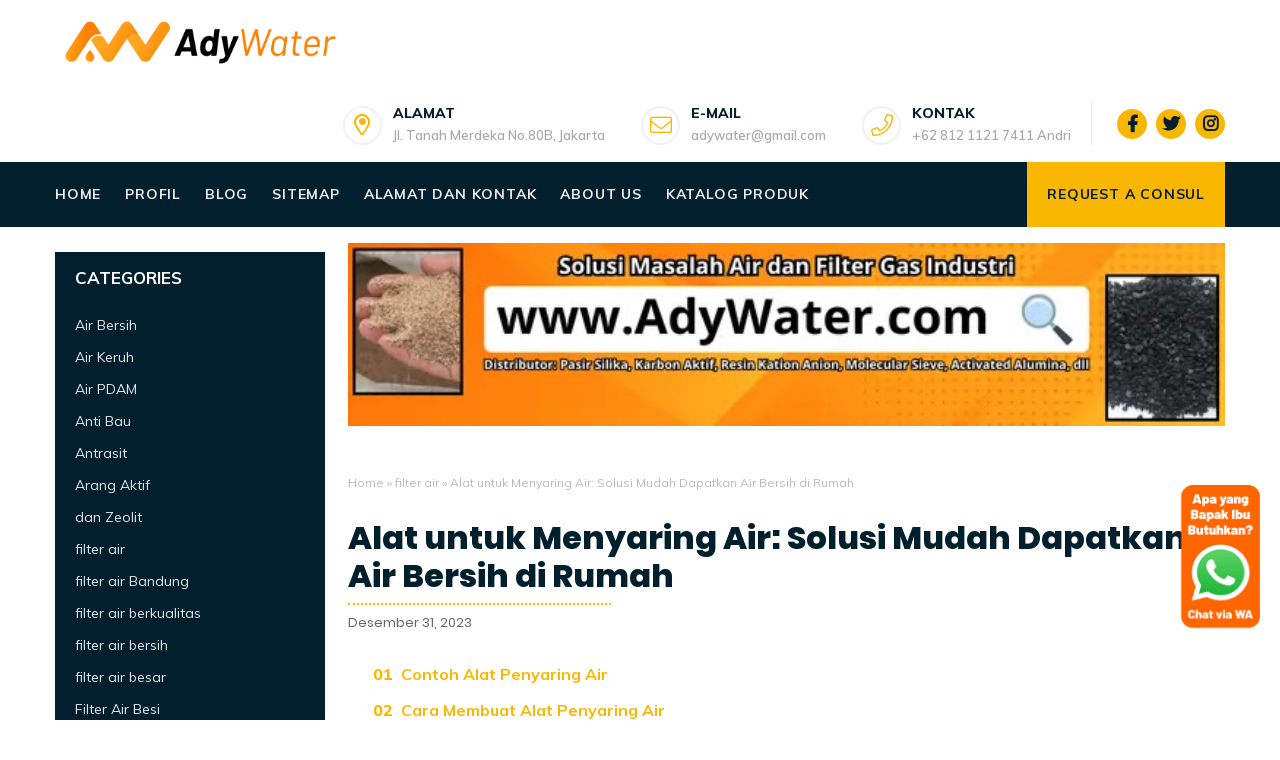

--- FILE ---
content_type: text/html; charset=UTF-8
request_url: https://www.bekasifilterair.com/2023/12/alat-untuk-menyaring-air-solusi-mudah.html
body_size: 36314
content:
<!DOCTYPE html>
<HTML class='v2' dir='ltr'>
<head>
<meta charset='utf-8'/>
<meta content='width=device-width, initial-scale=1' name='viewport'/>
<meta content='blogger' name='generator'/>
<link href='https://www.bekasifilterair.com/2023/12/alat-untuk-menyaring-air-solusi-mudah.html' hreflang='x-default' rel='alternate'/>
<link href='http://www.blogger.com/openid-server.g' rel='openid.server'/>
<link href='https://www.bekasifilterair.com/' rel='openid.delegate'/>
<link href='https://www.bekasifilterair.com/2023/12/alat-untuk-menyaring-air-solusi-mudah.html' rel='canonical'/>
<title>Alat untuk Menyaring Air: Solusi Mudah Dapatkan Air Bersih di Rumah - bekasifilterair.com | Pasang Filter Air Bekasi, Toko Bahan Filter Air Murah di Jabodetabek</title>
<meta content='' name='description'/>
<script type='application/ld+json'>{ "@context": "http://schema.org", "@type": "WebSite", "url": "https://www.bekasifilterair.com/", "potentialAction": { "@type": "SearchAction", "target": "https://www.bekasifilterair.com/?q={search_term}", "query-input": "required name=search_term" } }</script>
<meta content='Alat untuk Menyaring Air: Solusi Mudah Dapatkan Air Bersih di Rumah, bekasifilterair.com | Pasang Filter Air Bekasi, Toko Bahan Filter Air Murah di Jabodetabek: Alat untuk Menyaring Air: Solusi Mudah Dapatkan Air Bersih di Rumah, bekasifilterair.com | Pasang Filter Air Bekasi, Toko Bahan Filter Air Murah di Jabodetabek' name='keywords'/>
<link href='https://www.bekasifilterair.com/feeds/posts/default' rel='alternate' title='bekasifilterair.com | Pasang Filter Air Bekasi, Toko Bahan Filter Air Murah di Jabodetabek - Atom' type='application/atom+xml'/>
<link href='https://www.bekasifilterair.com/feeds/posts/default?alt=rss' rel='alternate' title='bekasifilterair.com | Pasang Filter Air Bekasi, Toko Bahan Filter Air Murah di Jabodetabek - RSS' type='application/rss+xml'/>
<link href='http://www.blogger.com/feeds/5058252806870427854/posts/default' rel='alternate' title='bekasifilterair.com | Pasang Filter Air Bekasi, Toko Bahan Filter Air Murah di Jabodetabek - Atom' type='application/atom+xml'/>
<link href='https://blogger.googleusercontent.com/img/b/R29vZ2xl/AVvXsEjm1jRNA-dfsr8PXwCcUI9j2MDc3a1guor5fRxbLKvanPfW7xwRosljo8nRJj5ElF7snMgbFj6kDi3wIcldZcYdSAeohvolMCxU_lsW_TJ4ckhcsmEqcNh6qEHBFtYE-v9pkqx1w-Qsg7KTgZUEBjOQSkzHNCxsWILGkgMhCSmATRR45FjATV4oAV04Go1Y/s72-c/26.webp' rel='image_src'/>
<link href='https://www.bekasifilterair.com/2023/12/alat-untuk-menyaring-air-solusi-mudah.html' hreflang='x-default' rel='alternate'/>
<link href='/favicon.ico' rel='icon' type='image/x-icon'/>
<meta content='CODE-VALIDATION-GOOGLE-WEBMASTER' name='google-site-verification'/>
<meta content='CODE-VALIDATION-BING-WEBMASTER' name='msvalidate.01'/>
<meta content='Indonesia' name='geo.placename'/>
<meta content='ADMIN-NAME' name='Author'/>
<meta content='general' name='rating'/>
<meta content='id' name='geo.country'/>
<!-- [ Social Media Meta Tag ] -->
<meta content='Alat untuk Menyaring Air: Solusi Mudah Dapatkan Air Bersih di Rumah' property='og:title'/>
<meta content='https://www.bekasifilterair.com/2023/12/alat-untuk-menyaring-air-solusi-mudah.html' property='og:url'/>
<meta content='article' property='og:type'/>
<meta content='bekasifilterair.com | Pasang Filter Air Bekasi, Toko Bahan Filter Air Murah di Jabodetabek' property='og:site_name'/>
<meta content='' property='og:description'/>
<meta content='https://blogger.googleusercontent.com/img/b/R29vZ2xl/AVvXsEjm1jRNA-dfsr8PXwCcUI9j2MDc3a1guor5fRxbLKvanPfW7xwRosljo8nRJj5ElF7snMgbFj6kDi3wIcldZcYdSAeohvolMCxU_lsW_TJ4ckhcsmEqcNh6qEHBFtYE-v9pkqx1w-Qsg7KTgZUEBjOQSkzHNCxsWILGkgMhCSmATRR45FjATV4oAV04Go1Y/s600/26.webp' property='og:image'/>
<meta content='https://www.facebook.com/PROFIL-FACEBOOK' property='article:author'/>
<meta content='https://www.facebook.com/FAN-PAGE-FACEBOOK' property='article:publisher'/>
<meta content='CODE-APPLICATION-FACEBOOK' property='fb:app_id'/>
<meta content='CODE-ADMIN-FACEBOOK' property='fb:admins'/>
<meta content='en_US' property='og:locale'/>
<meta content='en_GB' property='og:locale:alternate'/>
<meta content='id_ID' property='og:locale:alternate'/>
<meta content='summary' name='twitter:card'/>
<meta content='bekasifilterair.com | Pasang Filter Air Bekasi, Toko Bahan Filter Air Murah di Jabodetabek: Alat untuk Menyaring Air: Solusi Mudah Dapatkan Air Bersih di Rumah' name='twitter:title'/>
<meta content='USER-TWITTER' name='twitter:site'/>
<meta content='USER-TWITTER' name='twitter:creator'/>
<meta content='summary_large_image' name='twitter:card'/>
<meta content='#021f2d' name='theme-color'/>
<meta content='#021f2d' name='msapplication-navbutton-color'/>
<meta content='yes' name='apple-mobile-web-app-capable'/>
<meta content='#021f2d' name='apple-mobile-web-app-status-bar-style'/>
<style type="text/css">
<!-- /*<style id='page-skin-1' type='text/css'><!--
#layout #header{float:left;overflow:hidden}
#header,.main-wrapper,.sidebar-wrapper{overflow:hidden}
#layout .header-wrap{position:relative;width:1000px}
#layout #header{width:330px!important;padding:0}
#layout .outerpic-wrapper{width:1000px;padding:0;margin:0 auto;overflow:hidden}
#layout .content-wrapper{position:relative;max-width:1000px;display: inline-block;margin:0 auto}
#layout .outer-wrapper{position:relative;width:1000px;padding:0}
#layout .main-wrapper{width:690px;margin:0;float:right}
#layout .box2,#layout .box4,#layout .box5,#layout .box7,#layout .box8,#layout .box9,h2.section-title,p.main-text{display:none}
#layout .left,#layout .right{width:50%}#layout .right{float:right}#layout .left{float:left}
#layout .sidebar-wrapper{width:310px;float:left;word-wrap:break-word}
#layout .footer{float:left;width:207px!important;}
#layout .footer{margin:10px}
#layout ul,#layout li,#layout ol{list-style:none}
<Group description="(Contempo, Soho, Emporio, Notable)">
<Variable name="body.background" description="Body Background" type="background" color="#dddfe2" default="#dddfe2 none repeat scroll top left"/>
<Variable name="body.font" description="Font" type="font" default="normal 400 14px Roboto, Arial, sans-serif"/>
<Variable name="body.text.color" description="Text Color" type="color" default="#1d2129"/>
<Variable name="body.text.font" description="1" type="font" default="normal 400 14px Arial,sans-serif"/>
<Variable name="posts.background.color" description="2" type="color" default="#fff"/>
<Variable name="body.link.color" description="3" type="color" default="#fab702"/>
<Variable name="body.link.visited.color" description="4" type="color" default="#fab702"/>
<Variable name="body.link.hover.color" description="5" type="color" default="#1d2129"/>
<Variable name="blog.title.font" description="6" type="font" default="normal 400 14px Roboto,Arial,sans-serif"/>
<Variable name="blog.title.color" description="7" type="color" default="#fff"/>
<Variable name="header.icons.color" description="8" type="color" default="#fff"/>
<Variable name="tabs.font" description="9" type="font" default="normal 400 14px Roboto,Arial,sans-serif"/>
<Variable name="tabs.color" description="10" type="color" default="#ccc"/>
<Variable name="tabs.selected.color" description="11" type="color" default="#fff"/>
<Variable name="tabs.overflow.background.color" description="12" type="color" default="#fff"/>
<Variable name="tabs.overflow.color" description="13" type="color" default="#1d2129"/>
<Variable name="tabs.overflow.selected.color" description="14" type="color" default="#1d2129"/>
<Variable name="posts.title.color" description="15" type="color" default="#1d2129"/>
<Variable name="posts.title.font" description="16" type="font" default="normal 400 14px Roboto,Arial,sans-serif"/>
<Variable name="posts.text.font" description="17" type="font" default="normal 400 14px Roboto,Arial,sans-serif"/>
<Variable name="posts.text.color" description="18" type="color" default="#1d2129"/>
<Variable name="posts.icons.color" description="19" type="color" default="#1d2129"/>
<Variable name="labels.background.color" description="20" type="color" default="#fab702"/>
</Group>
*/
--></style>
<style>
/*=======================HOMEPAGE
TEMPLATE NAME: RAGHDA COMPANY PROFIL
AUTHOR: BASRI MATINDAS
DESIGN: http://www.goomsite.net
================================*/

/* http://meyerweb.com/eric/tools/css/reset/ */
html,body,div,span,applet,object,iframe,h1,h2,h3,h4,h5,h6,blockquote,pre,a,abbr,acronym,address,big,cite,code,del,dfn,em,img,ins,kbd,q,s,samp,small,strike,sub,sup,tt,var,u,center,dl,dt,dd,ol,ul,li,fieldset,form,label,legend,table,caption,tbody,tfoot,thead,tr,th,td,article,aside,canvas,details,embed,figure,figcaption,footer,header,hgroup,menu,nav,output,ruby,section,summary,time,mark,audio,video{margin:0;padding:0;border:0;font-size:100%;font:inherit;vertical-align:baseline;text-decoration:none}

/* HTML5 display-role reset for older browsers */
.CSS_LIGHTBOX{z-index:999999!important}
.separator a{clear:none!important;float:none!important;margin-left:0!important;margin-right:0!important}
article,aside,details,figcaption,figure,footer,header,hgroup,menu,nav,section{display:block}ol,ul{list-style:none}blockquote,q{quotes:none}blockquote:before,blockquote:after,q:before,q:after{content:'';content:none}
table{border-collapse:collapse;border-spacing:0}

@font-face {
  font-family: 'Muli';
  font-style: italic;
  font-weight: 300;
  src: url(https://fonts.gstatic.com/s/muli/v19/7Aujp_0qiz-afTfcIyoiGtm2P0wG089z4eqVxVqBrzI.woff) format('woff');
}
@font-face {
  font-family: 'Muli';
  font-style: italic;
  font-weight: 400;
  src: url(https://fonts.gstatic.com/s/muli/v19/7Aujp_0qiz-afTfcIyoiGtm2P0wG05Fz4eqVxVqBrzI.woff) format('woff');
}
@font-face {
  font-family: 'Muli';
  font-style: italic;
  font-weight: 500;
  src: url(https://fonts.gstatic.com/s/muli/v19/7Aujp_0qiz-afTfcIyoiGtm2P0wG06Nz4eqVxVqBrzI.woff) format('woff');
}
@font-face {
  font-family: 'Muli';
  font-style: italic;
  font-weight: 600;
  src: url(https://fonts.gstatic.com/s/muli/v19/7Aujp_0qiz-afTfcIyoiGtm2P0wG00904eqVxVqBrzI.woff) format('woff');
}
@font-face {
  font-family: 'Muli';
  font-style: italic;
  font-weight: 700;
  src: url(https://fonts.gstatic.com/s/muli/v19/7Aujp_0qiz-afTfcIyoiGtm2P0wG03Z04eqVxVqBrzI.woff) format('woff');
}
@font-face {
  font-family: 'Muli';
  font-style: italic;
  font-weight: 800;
  src: url(https://fonts.gstatic.com/s/muli/v19/7Aujp_0qiz-afTfcIyoiGtm2P0wG0xF04eqVxVqBrzI.woff) format('woff');
}
@font-face {
  font-family: 'Muli';
  font-style: normal;
  font-weight: 300;
  src: url(https://fonts.gstatic.com/s/muli/v19/7Aulp_0qiz-aVz7u3PJLcUMYOFmQkEk30e6fxHiD.woff) format('woff');
}
@font-face {
  font-family: 'Muli';
  font-style: normal;
  font-weight: 400;
  src: url(https://fonts.gstatic.com/s/muli/v19/7Aulp_0qiz-aVz7u3PJLcUMYOFnOkEk30e6fxHiD.woff) format('woff');
}
@font-face {
  font-family: 'Muli';
  font-style: normal;
  font-weight: 500;
  src: url(https://fonts.gstatic.com/s/muli/v19/7Aulp_0qiz-aVz7u3PJLcUMYOFn8kEk30e6fxHiD.woff) format('woff');
}
@font-face {
  font-family: 'Muli';
  font-style: normal;
  font-weight: 600;
  src: url(https://fonts.gstatic.com/s/muli/v19/7Aulp_0qiz-aVz7u3PJLcUMYOFkQl0k30e6fxHiD.woff) format('woff');
}
@font-face {
  font-family: 'Muli';
  font-style: normal;
  font-weight: 700;
  src: url(https://fonts.gstatic.com/s/muli/v19/7Aulp_0qiz-aVz7u3PJLcUMYOFkpl0k30e6fxHiD.woff) format('woff');
}
@font-face {
  font-family: 'Muli';
  font-style: normal;
  font-weight: 800;
  src: url(https://fonts.gstatic.com/s/muli/v19/7Aulp_0qiz-aVz7u3PJLcUMYOFlOl0k30e6fxHiD.woff) format('woff');
}
@font-face {
  font-family: 'Muli';
  font-style: normal;
  font-weight: 900;
  src: url(https://fonts.gstatic.com/s/muli/v19/7Aulp_0qiz-aVz7u3PJLcUMYOFlnl0k30e6fxHiD.woff) format('woff');
}
@font-face {
  font-family: 'Poppins';
  font-style: italic;
  font-weight: 300;
  src: local('Poppins Light Italic'), local('Poppins-LightItalic'), url(https://fonts.gstatic.com/s/poppins/v9/pxiDyp8kv8JHgFVrJJLm21lVF9eIYktMqg.woff) format('woff');
}
@font-face {
  font-family: 'Poppins';
  font-style: italic;
  font-weight: 400;
  src: local('Poppins Italic'), local('Poppins-Italic'), url(https://fonts.gstatic.com/s/poppins/v9/pxiGyp8kv8JHgFVrJJLucHtGOvWDSA.woff) format('woff');
}
@font-face {
  font-family: 'Poppins';
  font-style: italic;
  font-weight: 500;
  src: local('Poppins Medium Italic'), local('Poppins-MediumItalic'), url(https://fonts.gstatic.com/s/poppins/v9/pxiDyp8kv8JHgFVrJJLmg1hVF9eIYktMqg.woff) format('woff');
}
@font-face {
  font-family: 'Poppins';
  font-style: italic;
  font-weight: 600;
  src: local('Poppins SemiBold Italic'), local('Poppins-SemiBoldItalic'), url(https://fonts.gstatic.com/s/poppins/v9/pxiDyp8kv8JHgFVrJJLmr19VF9eIYktMqg.woff) format('woff');
}
@font-face {
  font-family: 'Poppins';
  font-style: italic;
  font-weight: 700;
  src: local('Poppins Bold Italic'), local('Poppins-BoldItalic'), url(https://fonts.gstatic.com/s/poppins/v9/pxiDyp8kv8JHgFVrJJLmy15VF9eIYktMqg.woff) format('woff');
}
@font-face {
  font-family: 'Poppins';
  font-style: italic;
  font-weight: 800;
  src: local('Poppins ExtraBold Italic'), local('Poppins-ExtraBoldItalic'), url(https://fonts.gstatic.com/s/poppins/v9/pxiDyp8kv8JHgFVrJJLm111VF9eIYktMqg.woff) format('woff');
}
@font-face {
  font-family: 'Poppins';
  font-style: normal;
  font-weight: 300;
  src: local('Poppins Light'), local('Poppins-Light'), url(https://fonts.gstatic.com/s/poppins/v9/pxiByp8kv8JHgFVrLDz8Z1xlE92JQEk.woff) format('woff');
}
@font-face {
  font-family: 'Poppins';
  font-style: normal;
  font-weight: 400;
  src: local('Poppins Regular'), local('Poppins-Regular'), url(https://fonts.gstatic.com/s/poppins/v9/pxiEyp8kv8JHgFVrJJfedHFHGPc.woff) format('woff');
}
@font-face {
  font-family: 'Poppins';
  font-style: normal;
  font-weight: 500;
  src: local('Poppins Medium'), local('Poppins-Medium'), url(https://fonts.gstatic.com/s/poppins/v9/pxiByp8kv8JHgFVrLGT9Z1xlE92JQEk.woff) format('woff');
}
@font-face {
  font-family: 'Poppins';
  font-style: normal;
  font-weight: 600;
  src: local('Poppins SemiBold'), local('Poppins-SemiBold'), url(https://fonts.gstatic.com/s/poppins/v9/pxiByp8kv8JHgFVrLEj6Z1xlE92JQEk.woff) format('woff');
}
@font-face {
  font-family: 'Poppins';
  font-style: normal;
  font-weight: 700;
  src: local('Poppins Bold'), local('Poppins-Bold'), url(https://fonts.gstatic.com/s/poppins/v9/pxiByp8kv8JHgFVrLCz7Z1xlE92JQEk.woff) format('woff');
}
@font-face {
  font-family: 'Poppins';
  font-style: normal;
  font-weight: 800;
  src: local('Poppins ExtraBold'), local('Poppins-ExtraBold'), url(https://fonts.gstatic.com/s/poppins/v9/pxiByp8kv8JHgFVrLDD4Z1xlE92JQEk.woff) format('woff');
}
@font-face {
  font-family: 'Poppins';
  font-style: normal;
  font-weight: 900;
  src: local('Poppins Black'), local('Poppins-Black'), url(https://fonts.gstatic.com/s/poppins/v9/pxiByp8kv8JHgFVrLBT5Z1xlE92JQEk.woff) format('woff');
}
  
  body {
  -webkit-user-select: none; /* Safari */
  -moz-user-select: none; /* Firefox */
  -ms-user-select: none; /* IE 10+ */
  user-select: none; /* Standar syntax */
}
  
/* heading */
h1,h2,h3,h4,h5,h6 {font-family:"Poppins",sans-serif;font-weight:800;line-height:1.3;margin-bottom:15px;}
h1{font-size:1.6rem}
h2{font-size:1.4rem}
h3{font-size:1.2rem}
h4{font-size:1rem}
h5{font-size:.9rem}
h6{font-size:0.7rem}
body{background:#fff;color:#021f2d;height:100%;font-weight:400;font-family:Muli,sans-serif;line-height:22px;margin:0;padding:0}
#cssmenu>ul>li>a,a,a:active,a:hover,a:link,a:visited,body{text-decoration:none}
#navbar-iframe,a.quickedit{height:0;visibility:hidden;display:none}
#cssmenu ul,#header img{margin:0 auto;height:65px}
.comslider .NextArrow:before,.comslider .PrevArrow:before,.slick-dots li button:before{font-family:"Font Awesome 5 Pro"}
a,a:link,a:visited{color:#fab702}
a:active,a:hover{color:#333}

::selection{background:#fab702;color:#021f2d;text-shadow:none}
::-moz-selection{background:#fab702;color:#021f2d;text-shadow:none}
::-webkit-selection{background:#fab702;color:#021f2d;text-shadow:none}
::-o-selection{background:#fab702;color:#021f2d;text-shadow:none}
h2.date-header,.postmeta h3.date-header:after{display:none}

.headerpic-wrapper{background:#fff;width:100%;padding:0;margin:0 auto}
.header-wrapper{width:1170px;color:#777;position:relative;margin:0 auto;overflow:hidden}
#header{float:left;overflow:hidden;z-index:10;margin:0;padding:0}
#header-inner{margin:10px 0;padding:0}
#header h1,#header p{text-transform:uppercase;line-height:1.4;color:#484848;margin:0;font-size:25px;font-weight:900}
#header h1 a,#header h1.title a:hover{color:#fab702;text-decoration:none}
#header .description{color:#aaa;text-shadow:none;font-size:12px;font-style:italic}
#header img{border:0;background:none;width:auto}
.header-fixed{position:sticky;left:0;top:0;background:#fff;right:0;-webkit-transition-duration:.5s;transition-duration:.5s;-webkit-transition-timing-function:cubic-bezier(.46,.6,0,1);transition-timing-function:cubic-bezier(.46,.6,0,1);z-index:99}
.scroll{top:-150px;box-shadow:0 0 5px 0 rgba(0,0,0,.14)}
.no-scroll{top:0;z-index:999}

#cssmenu #head-mobile,#cssmenu ul li a,#cssmenu ul li.has-sub{position:relative}
#cssmenu,#cssmenu ul,#cssmenu ul li,#cssmenu ul li a{border:0;list-style:none;line-height:1;display:block;-webkit-box-sizing:border-box;-moz-box-sizing:border-box;box-sizing:border-box}
#cssmenu{width:100%;margin:0 auto;background:#021f2d}
#cssmenu>ul>li>a.menuactive{color:#fab702}
#cssmenu ul{display:block;width:1170px}
#cssmenu>ul>li{display:inline-block;margin:0}
#cssmenu>ul>li>a{padding:0 20px 0 0;line-height:65px;font-size:14px;font-weight:700;letter-spacing:.8px;text-transform:uppercase;color:#ebebeb}
#cssmenu ul li.active a,#cssmenu>ul>li:hover>a{color:#fab702}
#cssmenu ul li.active,#cssmenu ul li.active:hover,#cssmenu ul li.has-sub.active:hover,#cssmenu>ul>li:hover{background:rgba(64,64,64,.1);-webkit-transition:background .2s ease;-ms-transition:background .2s ease;transition:background .2s ease}
#cssmenu ul ul li:hover,#menu li.social{background:#fab702}
#cssmenu ul ul li.has-sub>a::after,#cssmenu>ul>li.has-sub>a::after{content:"\f078";font-family:"Font Awesome 5 Pro";font-size:10px;font-weight:400;text-decoration:inherit;margin-left:10px}
#cssmenu ul ul li.has-sub>a::after{content:"\f0da"}
#cssmenu>ul>li.has-sub:hover>a::after{content:"\f077"}
#cssmenu ul ul{height:auto;width:240px;position:absolute;left:-9999px;z-index:10;-webkit-box-shadow:0 2px 8px 0 rgba(0,0,0,.15);box-shadow:0 2px 8px 0 rgba(0,0,0,.15);opacity:0;transform:translateY(-2em);transition:all 0.3s ease-in-out 0s;}
#cssmenu li:hover>ul{left:auto;opacity:1;transform:translateY(0%);transition-delay:0s, 0s, 0.3s;}
#cssmenu ul ul li{background:#fff;margin:0}
#cssmenu ul ul li a:hover{color:#021f2d;border-bottom:1px solid #fab702}
#cssmenu ul ul ul{margin-left:100%;top:0}
#cssmenu ul ul li a{border-bottom:1px solid #eee;padding:0 17px;line-height:42px;max-width:100%;text-decoration:none;font-size:14px;color:#021f2d;white-space:nowrap;text-overflow:ellipsis;overflow:hidden}
#cssmenu ul ul li.last-item>a,#cssmenu ul ul li:last-child>a{border-bottom:0}
#cssmenu ul li.has-sub ul li.has-sub ul li:hover,#cssmenu ul ul li.has-sub:hover{background:#eaeaea}
.btn-close,.btn-open{display:none}
@media screen and (min-width:801px){#cssmenu ul{display:block!important}}
#menu{float:right;padding:1rem 0;margin:0}
#menu li,#menu ul{margin:0 auto;padding:0;list-style:none}
#menu li.icon-box{display:inline-block;position:relative;font-size:15px;font-weight:600;margin-right:2rem}
#menu .close,.menubtnone{display:none}
#menu li.icon-box i{font-size:22px;padding:0;height:35px;color:#fab702;text-align:center;line-height:35px;margin-top:5px;position:absolute;width:35px;float:left;margin-right:.55556rem;border-radius:50%;border:2px solid #f1f1f1;vertical-align:middle}
#menu li,.box-slider,.img-full,.img-full img{position:relative}
#menu li .icon-box__title{margin:0;padding-top:.05556rem;font-size:14px;font-weight:800;text-transform:uppercase;display:block;color:#021f2d}
#menu li .icon-box__text{font-size:.88889rem;font-weight:700;color:#999;margin-left:50px}
#menu li.child{margin-right:1rem;padding-right:20px;border-right:1px solid #eee}
#menu li span.icon-box__subtitle{font-size:13px;font-weight:600;color:#a9a9a9}
#menu li{display:inline-block;font-size:15px;font-weight:600}
#menu li.social{margin:0 0 5px 5px;font-size:17px;padding:0;height:30px;color:#021f2d;text-align:center;line-height:30px;width:30px;border-radius:50%;vertical-align:text-bottom}
.img-full,.slick-dots{width:100%;text-align:center}
#menu li.social a{color:#021f2d}
#cssmenu>ul>li.request{float:right;background:#fab702}
#cssmenu>ul>li.request a{color:#021f2d;padding:0 20px}

.breadcrumbs,.breadcrumbs a{color:#bbbaba}
.breadcrumbs{padding:5px 0;margin:20px auto;font-size:12px}

.box-slider,.img-full{overflow:hidden;position:relative}
.box-slider{height:600px;visibility:visible}
.img-full{display:block}
.img-full img{height:100%;min-width:100%;display:inline-block;max-width:none}
.blocks-box,.slick-slider{margin:0;padding:0!important}
.slick-slide{padding:0}
.slick-dots{position:absolute;bottom:35px;display:block;padding:0;margin:0;list-style:none}
.slick-dots li,.slick-dots li button{width:20px;height:20px;cursor:pointer}
.slick-dots li{position:relative;display:inline-block;margin:0 5px;padding:0}
.slick-dots li button{font-size:0;line-height:0;display:block;padding:5px;color:transparent;border:0;outline:0;background:none}
.slick-dots li button:focus,.slick-dots li button:hover{outline:0}
.slick-dots li button:focus:before,.slick-dots li button:hover:before{opacity:1}
.slick-dots li button:before{font-size:10px;line-height:15px;position:absolute;top:0;font-weight:900;left:0;border-radius:50%;width:15px;height:15px;border:2px solid #eee;content:'\f111';text-align:center;opacity:.2;color:transparent;-webkit-font-smoothing:antialiased;-moz-osx-font-smoothing:grayscale}
.slick-dots li.slick-active button:before{opacity:.75;color:#fab702;padding-left:1px}
.comslider{position:relative}
.comslider .NextArrow,.comslider .PrevArrow{background:rgba(255,255,255,.3);color:#fff;height:50px;line-height:50px;cursor:pointer;margin:0;border:none;position:absolute;font-size:30px;text-align:center;outline:0;top:45%;width:50px;z-index:9;border-radius:50%}
.comslider .NextArrow:hover,.comslider .PrevArrow:hover{transition:all 1s;background:rgba(240,185,54,.58)}
.comslider .PrevArrow:before{content:'\f104'}
.comslider .NextArrow:before{content:'\f105'}
.comslider .PrevArrow{left:-50px;transition:all .5s}
.comslider .NextArrow{right:-50px;transition:all .5s}
.comslider:hover .PrevArrow{left:65px;transition:all 1s;opacity:1;z-index:999999}
.comslider:hover .NextArrow{right:65px;transition:all 1s}
.comslider .img-full{height:600px;background:#021f2d}
.comslider .img-full:before{content:'';display:block;width:100%;height:100%;top:0;left:0;z-index:2;position:absolute}
.comslider .img-full .info{position:absolute;left:0;width:100%;z-index:3;top:25%;padding:0}
.comslider .img-full h1{font-size:65px;color:#fff;line-height:1em;padding:0;margin:2% 0;overflow:hidden;text-transform:uppercase}
.comslider .img-full h3{z-index:5;white-space:nowrap;font-size:20px;line-height:1.5em;font-weight:700;color:#fab702;transition:none 0 ease 0;text-align:center;border-width:0;margin:0;padding:0;letter-spacing:0;min-height:0;min-width:0;max-height:none;max-width:none;opacity:1;transform-origin:50% 50% 0;transform:matrix3d(1,0,0,0,0,1,0,0,0,0,1,0,0,0,0,1)}
.comslider .img-full p{max-width:545px;font-size:15px;text-align:center;color:#fff;line-height:2;margin:30px auto;overflow:hidden;text-transform:capitalize}
.box-list h3.lefth3,.btn-effect,.left-heading{text-transform:uppercase}
.comslider .slick-active h3{animation:fadeInDown 1s both .2s;visibility:visible}
.comslider .slick-active h1{animation:fadeInDown 1.2s both .6s;visibility:visible}
.comslider .slick-active p{animation:fadeInDown 1.4s both .1s;visibility:visible}
.comslider .slick-active a.btn-wp{animation:fadeInUp 3s both .12s;visibility:visible}
.YouTubePopUp-Hide,.YouTubePopUp-animation{animation-duration:.5s;animation-fill-mode:both}
.backtop,.slick-loading .slick-slide,.slick-loading .slick-track{visibility:hidden}
.comslider a.btn-wp{transform-origin:50% 50% 0;transform:matrix3d(1,0,0,0,0,1,0,0,0,0,1,0,0,0,0,1);margin:0 10px}
.slick-slider{position:relative;display:block;-webkit-user-select:none;-moz-user-select:none;-ms-user-select:none;user-select:none;-webkit-touch-callout:none;-khtml-user-select:none;-ms-touch-action:pan-y;touch-action:pan-y;-webkit-tap-highlight-color:transparent}
.slick-list{position:relative;display:block;overflow:hidden;margin:0;padding:0}
.slick-list:focus{outline:0}
.slick-slider .slick-list,.slick-slider .slick-track{-webkit-transform:translate3d(0,0,0);-ms-transform:translate3d(0,0,0);transform:translate3d(0,0,0)}
.slick-track{position:relative;top:0;left:0;display:block}
.slick-track:after,.slick-track:before{display:table;content:''}
.slick-track:after{clear:both}
.slick-slide{display:none;float:left;height:100%;min-height:1px}
.slick-slide.dragging img{pointer-events:none}
.slick-initialized .slick-slide{display:block}
.slick-vertical .slick-slide{display:block;height:auto;border:1px solid transparent}

.box1,.box10,.box11,.box2,.box3,.box4,.box5,.box6,.box7,.box8,.box9{overflow:hidden;position:relative}
.box-grid-s{position:relative;float:left;text-align:center;width:33.3333333%;background:#fab702;height:250px;padding:0;color:#021f2d;overflow:hidden}
.right,.right img{float:right}
.padding{padding:50px}
.box-grid-s h4,.box-grid-s p{z-index:50;position:relative}
.box-grid-s h4{font-size:30px;line-height:1em;font-weight:200}
.box-grid-s p{margin:0;font-size:16px;font-weight:300}
.tengah{color:#fff;background:#021f2d}
.left,.right{width:48%}
.boxwhite{background:#fff}
.right img{width:100%;height:auto}
.about,.box-list,.left{float:left}
.box2{width:100%;overflow:hidden;padding:5rem 0;margin:0}
.left-heading{font-weight:800;font-size:24px;color:#021f2d;position:relative;padding-bottom:25px}
.left-heading:after{content:'';width:45px;height:3px;background:#fab702;position:absolute;top:38px;left:0}
.box2 .left p{font-size:16px;color:#4a4a4a;font-weight:400;line-height:29px;margin:0 0 10px}
.box-grid-list{overflow:hidden;margin:40px 0 30px;position:relative;display:block}
.box-list{width:50%}
.box-list h3.lefth3{font-weight:700;font-size:14px;margin-bottom:20px}
.box-list h3.lefth3 i{color:#fab702;margin-right:5px}

.box-btn{margin:0 0 0 10px}
.btn-effect{letter-spacing:2px;position:relative}
.btn-effect:after,.btn-effect:before{-webkit-transition:all .25s;transition:all .25s;border-style:solid;border-width:0;content:"";height:24px;position:absolute;width:24px}
.brand-box:hover,.polio li .recent-content{-webkit-transition:all .5s ease-out;-moz-transition:all .5s ease-out;-ms-transition:all .5s ease-out;-o-transition:all .5s ease-out}
.btn-effect:before{border-color:#fab702;border-left-width:2px;border-top-width:2px;left:-5px;top:-5px}
.btn-effect:after{border-bottom-width:2px;border-color:#fab702;border-right-width:2px;bottom:-5px;right:-5px}
.btn-effect:hover:after,.btn-effect:hover:before{height:100%;width:100%}
.site-button{padding:10px 20px;display:inline-block;font-size:14px;cursor:pointer;outline:0;border-width:0;border-style:solid;border-color:transparent;line-height:1.42857;margin-left:-1px;text-decoration:none!important}
a.site-button{background-color:#fab702;color:#021f2d}
.active>.site-button,.site-button:active,.site-button:focus,.site-button:hover{background-color:#f5bf23;color:#fff}
.readbtn{margin-top:15px;margin-left:5px}
.site-button:hover{background-color:#021f2d;color:#fff}
.site-button.btn-effect:after,.site-button.btn-effect:before{border-color:#f5bf23}
.site-button:hover.btn-effect:after,.site-button:hover.btn-effect:before{border-color:#021f2d}

#profile{background:#fab702;overflow:hidden;margin:30px 0;padding:20px}
.about{width:490px}
.about .photo-inner{float:left;width:190px;padding:0}
.about .photo-inner img{background-color:#ffcc42;width:100%;height:auto;margin:0 auto;padding:5px}
.about h1,.about h3{margin-bottom:0!important;text-transform:uppercase}
.about h1{color:#fff!important;line-height:30px!important;margin-top:8px!important;font-size:35px!important}
.about h3{font-size:21px;font-weight:500;color:#fff;padding:0}
.about p{font-size:14px;color:#021f2d;font-weight:400;line-height:20px;margin:0}
.personal-info{float:right;background:url(https://blogger.googleusercontent.com/img/b/R29vZ2xl/AVvXsEhmCNoyF7UToUdJLyCIEGsj63jM6k0-1ec4PYkrc1fBQvPEXTxgUHdzxCdL9xk-0YT4BidNNp-8fwjPprlgSdUx6x9SVLPxXLnqnVms1EB4NQ1OeaZB9bgN7VxEPwLsAR1trg_r1-KkJdY/s1600/list.png) left top no-repeat;padding:0 0 0 20px!important;margin-top:0!important}
.personal-info li{font-size:14px;overflow:hidden}
.personal-info li label{color:#021f2d;float:left;padding:4px 7px;font-weight:800;font-size:14px;border-radius:3px;-moz-border-radius:3px;-webkit-border-radius:3px}
.personal-info li span{float:right;width:220px;padding-top:4px;font-weight:300;color:#021f2d}
.profilimg{display:block;text-align:start;position:relative;z-index:auto;float:left;width:160px;height:100%;margin:5px 0 0}

.company-wrapper h2,.profilimg ul li:before,ul.personal-info li:before{display:none}
.profilimg ul{text-align:left;float:none;position:absolute;top:0;right:auto;bottom:auto;left:0;margin:0;width:765px;height:188px}
.box3 p,.brand-box img,h2.section-title,p.nmsp{text-align:center}
p.nmsp{font-size:15px;position:relative;margin:5px auto}
p.nmsp:after{content:"";height:1px;width:50px;position:absolute;bottom:-6px;left:0;right:0;margin:0 auto;background:#fab702}
.brand-box{border:2px solid #fff;padding:10px 20px;margin:0 auto}
.brand-box img{height:auto;width:100%;margin:0 auto;position:relative}
.brand-box:hover{background:#021f2d;border:2px solid #021f2d;transition:all .5s ease-out}
.box3{width:100%;overflow:hidden;padding:0;margin:0;z-index:1}
.box3 p{color:#555;line-height:24px;font-size:14px;padding:0 15rem}
h2.section-title{color:#021f2d;font-weight:900;font-size:31px;text-transform:uppercase;letter-spacing:1px}
.theme_color{color:#fab702}
.company-wrapper{overflow:hidden;margin-top:3rem}

.polio li:hover .recent-content{padding-bottom:15px}
.polio ul li{width:25%;height:240px;overflow:hidden;float:left;display:inline-block;position:relative;padding:0;margin:0}
.polio ul li .box-image{width:100%;height:100%;display:block}
.polio li .recent-content{opacity:0;top:50%;transform:translateY(-50%);-ms-transform:translateY(-50%);-webkit-transform:translateY(-50%);position:absolute;text-align:center;right:0;left:0;z-index:2;transition:all .5s ease-out}
.polio li:hover .recent-content,.polio-overlay{-webkit-transition:all .5s ease-out;-moz-transition:all .5s ease-out;-ms-transition:all .5s ease-out;-o-transition:all .5s ease-out}
.polio li:hover .recent-content{opacity:1;transition:all .5s ease-out}
.category-polio a{display:block;font-size:14px;color:#ffe802;font-weight:700;line-height:1.5em;margin:10px 0}
.polio h3.recent-title{margin:0}
.polio .recent-title a{display:inline-block;font-size:17px;padding:0 20px;color:#fff;font-weight:700;line-height:1.5em;margin:0;text-transform:uppercase}
.polio-overlay{filter:alpha(opacity=50);opacity:.2;z-index:1;position:absolute;height:100%;width:100%;background-color:rgba(253,194,54,.8);transition:all .5s ease-out}
.content-overlay,.polio li:hover .polio-overlay{-webkit-transition:all .5s ease-out;-moz-transition:all .5s ease-out;-ms-transition:all .5s ease-out;-o-transition:all .5s ease-out}
.polio li:hover .polio-overlay{opacity:1;transition:all .5s ease-out}

.widget-download-wrapper{border:4px solid #fbbe3f;padding:13px;margin-bottom:10px}
.widget-download-wrapper:last-child{margin-bottom:0}
.widget-download-wrapper .widget-download-icon{color:#fbbe3f;float:left}
.widget-download-wrapper .widget-download-icon i{margin-right:12px;font-size:30px}
.widget-download-wrapper .widget-download-title{font-size:14px;line-height:17px;color:#2a2f35}
.widget-download-wrapper .widget-download-title a{color:#2a2f35}
.widget-download-link-wrapper .widget-download-title a:hover{color:#fbbe3f;text-decoration:none}
.widget .widget-download-wrapper .widget-download-title a:hover{text-decoration:none}
.widget-download-wrapper .widget-download-subtitle{font-size:12px;line-height:14px;color:#828282}
.widget-download-wrapper .widget-download-details{display:table}

.recentlist{position:relative;overflow:hidden}
.recentlist .recent-date,.recentlist h2{display:none}
.recentlist ul{margin:0}
.recentlist ul li{background:#fff;width:31.625%;height:330px;overflow:hidden;float:left;display:inline-block;position:relative;padding:0;margin:10px}
.boxall{position:relative;height:220px;width:100%}
.recentlist ul li .box-image{width:100%;height:100%;display:block}
.recentlist ul li p{padding:0 20px;text-align:left;color:#555;line-height:1.5;font-size:14px;position:relative}
.recentlist .recent-content{position:absolute;bottom:20px;left:20px;z-index:2;padding:10px;text-align:left;box-sizing:border-box}
.recentlist .recent-content h3.recent-title{margin:15px 0;line-height:1.4em;color:#fff}
.recentlist .recent-content h3.recent-title a{color:#fff;font-weight:400;font-size:21px;line-height:1.1;font-family:Muli,sans-serif;text-transform:uppercase}

a.Architecture:before,a.Building:before,a.Construction:before,a.House:before,a.Interior:before,a.Planning:before{font-family:"Font Awesome 5 Pro"}
.category-gallery a:before{display:block;color:#fab702;font-size:31px;font-weight:400;text-transform:uppercase;transition:all .3s ease}
a.Construction:before{content:"\f85d"}
a.House:before{content:"\f015"}
a.Architecture:before{content:"\f0e8"}
a.Interior:before{content:"\f8ef"}
a.Building:before{content:"\f552"}
a.Planning:before{content:"\f61c"}

a.asmall{padding:4px 10px;font-size:12px}
.content-overlay{filter:alpha(opacity=50);opacity:.6;z-index:1;position:absolute;height:100%;width:100%;background-color:#000;transition:all .5s ease-out}
.recentlist ul li:hover .content-overlay{opacity:.4;-webkit-transition:all .5s ease-out;-moz-transition:all .5s ease-out;-ms-transition:all .5s ease-out;-o-transition:all .5s ease-out;transition:all .5s ease-out}

.FollowByEmail .follow-by-email-inner .follow-by-email-address{width:100%;height:40px;background:#fff;font-size:13px;border:none;padding:0 10px;outline:0}
.FollowByEmail .follow-by-email-inner .follow-by-email-submit{margin-left:13px;border:0;width:auto;border-radius:0;background:#fab702;color:#021f2d;cursor:pointer;font-size:13px;font-weight:600;height:40px;padding:0 10px;z-index:0;text-align:center;outline:0;text-transform:uppercase}
.FollowByEmail .follow-by-email-inner input{font-family:Poppins,sans-serif}

.accordion__item>.accordion-header:after,.backtop:before,.box-testimonial .NextArrow:before,.box-testimonial .PrevArrow:before,.boxteam .NextArrow:before,.boxteam .PrevArrow:before,.post ul li:before,.post-body blockquote::before{font-family:"Font Awesome 5 Pro"}
.FollowByEmail .follow-by-email-inner table,.FollowByEmail .follow-by-email-inner table td{width:100%}
.box4{padding:0}
.company-right{float:right;width:60%}
.company-left{float:left;background:url(https://img.freepik.com/free-photo/photographer-using-laptop_23-2148019151.jpg) left top no-repeat;background-size:75%}
.padding-percent5{padding:16%}
.box-company-right{float:left;width:50%;height:360px;text-align:center;background:#f9f9f9}
.bgcolor{background:#f1f1f1!important}
.bgcolor2{background:#04283a!important}
.bgcolor3{background:#021f2d!important}
.box-company-right h4{text-transform:uppercase;font-size:20px;font-weight:800;line-height:120%;margin:15px 0}
.box-company-right p{color:#727272;margin:0 0 10px;font-size:14px}
.bg,.box5{padding:0;margin:0}
.box-company-right i{font-size:50px;color:#fab702}
.accordion-header,.putih,.text p{color:#fff}
.box5{background:#021f2d}
.bg{position:relative;width:100%;left:0;top:0;float:left;z-index:2;background:url(https://blogger.googleusercontent.com/img/b/R29vZ2xl/AVvXsEg9_fxkkwdn9h5-2KPR3eSwQPFPZ7EZA0duCWvFnh1BS_Ws_KSI6u2EglLD3hH8MPIAESc1fpgGljEB0XQ-qHFfGuTPo574bH_6a15QK31fM6Yf-yZ1IH7NYRgmCQiHpQyl0Pb6Rv6H0GA/s1600/bgmap.png) center no-repeat fixed;background-origin:initial;background-clip:initial;background-size:contain}
.bgopacity{padding:5rem 0;background-color:#001925}
h2.section-title2{color:#fff;font-weight:900;font-size:31px;letter-spacing:1px}
.accordion{font-size:1rem;margin:0 auto;background:rgba(0,44,66,.62)}
.accordion-header{padding:10px 20px;cursor:pointer;font-size:15px;font-weight:400;transition:all .3s}
.accordion-body{background:#fab702;display:none}
.accordion-body__contents{padding:1.5em;font-size:14px;color:#021f2d;font-weight:500}
.accordion__item .accordion__item .accordion-header{background:#fff;color:#021f2d;padding:10px 20px;font-size:14px}
.accordion__item.active:last-child .accordion-header{border-radius:0}
.accordion:first-child>.accordion__item>.accordion-header{border-bottom:1px solid transparent}
.accordion__item>.accordion-header:after{content:"\f067";float:right;position:relative;top:-2px;transition:.3s all;transform:rotate(0);font-size:13px;font-weight:400}
.accordion__item.active>.accordion-header:after{content:"\f068";font-family:"Font Awesome 5 Pro"}
.company-flex{overflow:hidden;color:#fff;font-size:14px}
.company-flex-list li{margin:20px 0}
.company-flex-list li strong{display:block;font-size:18px;font-weight:700;color:#fab702;margin:5px 0}
.box6{padding:5rem 0;background-size:initial;background-repeat:no-repeat;background-color:#f9f5e9;background-image:url(https://blogger.googleusercontent.com/img/b/R29vZ2xl/AVvXsEiPlrUESxTZpq4AB8DzqHPGWtNqg3RXwnijJ6jGYmzXx7UUx8Ep8nPPC1_wxY3vaVRLveRzkDZw6tOoUx9IKGha7eUvujXYjhUSXcoalrtLs1BYVFkf_3GW-cI-P_XZrW7bdGZbL9PfBd4/s1600/bglist.png);background-attachment:scroll}
p.main-text{color:#555;text-align:center;line-height:24px;font-size:14px;padding:0 15rem}
.box8{padding:0}
.box-right{float:right;padding:5rem 0}
.box-left{float:left;background:#021f2d;padding:5rem 0}
.box-left,.box-right{width:50%}
.company-box{width:100%;overflow:hidden}
.bg-color{width:50%;height:100%;position:absolute;left:0;top:0;z-index:-1}
.bg-dark{background-color:#021f2d}
.quote,.quote:after{background-color:#f9f9f9}
.quote{position:relative;padding:25px;margin-bottom:30px;border-radius:5px}
.quote p{color:#333;margin:0;font-size:15px}
.quote:after{content:'';width:25px;height:25px;-webkit-transform:rotate(45deg);transform:rotate(45deg);position:absolute;left:45px;bottom:-13px}
.student{overflow:hidden;display:block;padding:0 20px}
.student .photo{width:80px;height:80px;float:left;border-radius:100px;margin-right:10px;border:3px solid #f0f0f0}
.student .photo img{width:100%;height:100%;border-radius:100px}
.student p{position:relative;top:5px;text-transform:uppercase;font-weight:800;font-size:14px;line-height:1.2;color:#333;margin-bottom:7px}
.box-testimonial{margin:20px}
.testimonial{margin:10px}
.rating{margin-left:5px}
.rating li{display:inline-block;margin-right:-1px;font-size:13px}
.rating li i{color:#fab702}

.box-testimonial .NextArrow,.box-testimonial .PrevArrow{background-color:#fab702;display:block;text-align:center;width:35px;outline:0;height:35px;line-height:35px;color:#021f2d;cursor:pointer;font-size:18px;border:none;position:absolute;bottom:20%;transition:all .3s linear}
.box-testimonial .PrevArrow{right:50px}
.box-testimonial .NextArrow{right:10px}
.box-testimonial .PrevArrow:before{content:'\f104'}
.box-testimonial .NextArrow:before{content:'\f105'}

.marginleft{margin-left:5%;margin-bottom:0}
.title-skills{font-size:2em;text-transform:uppercase;letter-spacing:10px;transition:all .4s ease-in-out;margin:4rem auto;text-align:center}
.bar{margin:30px 30px 30px 0}
.skill{color:#fff;font-weight:800;font-size:15px;text-transform:uppercase;margin-bottom:.25em}
.speech-bubble{font-size:.75em;line-height:2em;position:absolute;top:-2.7em;text-align:center;min-width:3em;border-radius:.3em;display:none}
.boxteam,.col_fourth i,.team_content,.team_photo,.team_social{display:block}
.factory{left:calc(75% - 1.5em)}
.fluent{left:calc(55% - 1.5em)}
.construction{left:calc(90% - 1.5em)}
.indesign{left:calc(85% - 1.5em)}
.speech-bubble:after{border:.5em solid transparent;content:"";margin-left:-.5em;position:absolute;top:100%;left:50%}
.bar-inner,.bar-outer{height:5px;border-radius:.3em}
.bar-outer{background:#132f3c;position:relative}
.bar-inner{width:0}
.col_fourth,.team_list{width:23%;position:relative;float:left}
.factory,.ph{background:#104eb9}
.factory:after{border-top-color:#104eb9}
.construction,.il{background:#fab702}
.construction:after{border-top-color:#fab702}
.in,.indesign{background:#d200bb}
.indesign:after{border-top-color:#d200bb}
.fl,.fluent{background:#00adaa}
.fluent:after{border-top-color:#00adaa}

.col_fourth{margin:10px;text-align:center}
.counter{padding:0}
.count-text,.count-title{vertical-align:middle;font-size:35px;font-weight:800;color:#fab702;text-align:center;margin:20px 0}
.col_fourth i{font-size:40px;color:#fab702;margin:20px 0}
p.count-text{text-transform:uppercase;color:#fff;font-size:17px;padding:0!important;font-weight:700;line-height:1.1}

.box9{padding:5rem 0}
.boxteam{margin-top:2rem}
.team_list{margin:10px}
.team_photo{border:5px solid #fab702;border-radius:50%;width:130px;height:130px;right:0;clear:both;position:relative;margin:0 auto -50px;z-index:99;overflow:hidden}
.team_content-c{padding:55px 20px 20px;background:#fff}
.team_photo img{width:100%;height:100%}
.team_content p.deco{font-style:italic;text-align:center;font-size:14px}
.team_social{margin:0 auto;background:#fab702;position:relative;overflow:hidden;padding:0;text-align:center}
.team_social li{display:inline-block;margin:10px;text-align:center;position:relative}
#mapscon h2,#mapscon2 h2,.contact-form-widget img{display:none}
.team_social li a{color:#021f2d;font-size:21px}
h2.names{margin:20px auto 0;font-size:18px;text-align:center;text-transform:uppercase;font-weight:800}
.boxteam .NextArrow,.boxteam .PrevArrow{background:none;color:transparent;height:50px;line-height:50px;cursor:pointer;margin:0;border:none;opacity:0;position:absolute;font-size:30px;text-align:center;outline:0;top:50%;width:50px;z-index:9;border-radius:50%}
.bg10,.box-mc{position:relative}
.boxteam .NextArrow:hover,.boxteam .PrevArrow:hover{transition:all 1s;background:rgba(240,185,54,.58)}
.boxteam .PrevArrow:before{content:'\f104'}
.boxteam .NextArrow:before{content:'\f105'}
.boxteam .PrevArrow,.boxteam:hover .PrevArrow{left:20px;transition:all .5s}
.boxteam .NextArrow,.boxteam:hover .NextArrow{right:20px;transition:all .5s}
.boxteam:hover .NextArrow,.boxteam:hover .PrevArrow{background:rgba(0,0,0,.82);color:#fab702;opacity:1;transition:all 1s}
.bg10{width:100%;padding:5rem 0;margin:0;left:0;top:0;float:left;z-index:2;background:url(https://blogger.googleusercontent.com/img/b/R29vZ2xl/AVvXsEhKPjnY0WSttW25aokuxdCwwbjrDsuFOstPKiQPCqf_k9GvTWxmin8KrljcDxr12W1llAP14ZHWZbKQV3mcGcmVakhgEpJHe4eP-GszKpAUtctKpdv3yevOxDtw4A4OoEGqZ86GUCQHSqk/s1600/bgfoot.jpg) center no-repeat fixed;background-origin:initial;background-clip:initial;background-size:cover}
#mapscon .contact-form-widget,#mapscon2 .widget-content{box-shadow:0 20px 60px rgba(0,0,0,.06);padding:15px}
input.contact-form-button,input.contact-form-button-submit{padding:10px 55px!important;background:#fab702!important;color:#fff;text-transform:uppercase;cursor:pointer;font-weight:800;width:initial!important;transition:all .15s ease-in-out;-moz-transition:all .15s ease-in-out;border:none;-webkit-transition:all .15s ease-in-out;text-align:center;margin:0 auto}
#mapscon .contact-form-widget input,.contact-form-email-message{border:none;box-shadow:inset 0 0 0 1px rgba(0,0,0,.02),inset 1px 1px 5px rgba(0,0,0,.05);background:rgba(0,0,0,.02);outline:0;border-radius:2px;line-height:18px;padding:10px;margin:0 auto 37px;width:96%}
.backtop,.box11{background:#fab702}
.contact-form-widget p{margin:0 0 10px;font-size:14px;font-weight:600;text-transform:uppercase}
.box-mc{margin:50px 0 0;clear:both;display:block}
.box11{padding:3rem 0}
.customer-parnert .slick-slide{margin:0 20px;-webkit-filter:saturate(.1);filter:saturate(.1);-webkit-transition:all .5s ease-in-out;-moz-transition:all .5s ease-in-out;-ms-transition:all .5s ease-in-out;-o-transition:all .5s ease-in-out;transition:all .5s ease-in-out}
.customer-parnert{width:100%;height:auto;outline:0;overflow:hidden;overflow-x:hidden;white-space:nowrap;margin:0 auto}
#credit-right ul li{display:inline-block;margin:0 0 0 15px}

.backtop{position:fixed;text-align:center;opacity:0;overflow:hidden;z-index:99;color:#021f2d;width:50px;height:50px;line-height:50px;right:25px;bottom:-25px;text-transform:uppercase;-webkit-transition:all .5s ease-in-out;-moz-transition:all .5s ease-in-out;-ms-transition:all .5s ease-in-out;-o-transition:all .5s ease-in-out;transition:all .5s ease-in-out;-webkit-transition-delay:.2s;-moz-transition-delay:.2s;-ms-transition-delay:.2s;-o-transition-delay:.2s;transition-delay:.2s}
.backtop span{position:absolute;bottom:-7px;display:block;text-align:center;width:100%;font-size:12px;font-weight:700;text-transform:uppercase}
.backtop:before{display:block;content:"\f106";font-size:17px;font-weight:400;margin-top:-5px}
.backtop:hover{background-color:#021f2d;transition:all .2s ease-in-out;transition-delay:0;color:#fff}
.backtop.show{visibility:visible;cursor:pointer;opacity:1;bottom:30px}

.container{position:relative;max-width:1170px;margin:0 auto}
.outer-wrapper{position:relative;width:100%;padding:0}
.main-wrapper{width:75%;margin:0;float:right;word-wrap:break-word;overflow:hidden}
.clr{clear:both;float:none}
h3.date-header{text-transform:none;color:#666;margin:0;font-size:13px;font-weight:400;margin-bottom:20px!important;}
#comments h4,.footer h2,.postage a,.postage span{text-transform:uppercase}

.post{margin:0;padding:0}
.post h1,.post h2{font-size:200%;color:#021f2d;line-height:initial;margin:0;padding:0}
.post h1 a,.post h1 a:visited,.post h1 strong,.post h2 a,.post h2 a:visited,.post h2 strong{display:block;text-decoration:none;color:#021f2d}
.post-body{margin:0;line-height:1.8em}
.post-body h1,.post-body h2,.post-body h3,.post-body h4,.post-body h5,.post-body h5{line-height:1.2em;display:block;margin:0 0 10px 0;padding:0 0 10px;position:relative;overflow:hidden}
.post-body h1:after,.post-body h2:after,.post-body h3:after,.post-body h4:after,.post-body h5:after,.post-body h6:after{display:inline-block;width:30%;border-bottom:2px dotted #fab702;z-index:1;content:"";position:absolute;bottom:0;left:0}
.post-body blockquote{display:block;background:#f4f4f4;padding:25px 25px 25px 66px;margin:0;position:relative;color:#666}
.post-body blockquote::before{content:"\f10d";font-size:38px;font-weight:700;color:#fab702;position:absolute;left:15px;top:25px}
.PopularPosts .item-snippet,.postmeta h3:before{display:none}
.postmeta h3 a{color:#666}
.post img,.sidebar img{max-width:100%;width:auto;border:0;height:auto}
.post ol,.post ul{margin:15px 0 5px 20px;padding:0 0 0 5px}
.post ul li:before{content:'\f00c';color:#fab702;margin-right:10px}
.post ol{list-style:none;counter-reset:my-awesome-counter;display:block;flex-wrap:wrap}
.post ol li{counter-increment:my-awesome-counter;margin-bottom:.5rem}
.post ol li::before{content:"0"counter(my-awesome-counter);font-weight:800;margin-right:.5rem;line-height:1;color:#fab702}

#comments h4:after,#comments h4:before{content:"";position:absolute;left:0;bottom:0}
#comments h4,.post ol li a,.post ul li a{font-weight:700}
#comments{clear:both;margin:35px auto;padding:0;list-style:none;position:relative}
#comments h4{line-height:1.2em;display:inline-block;margin:0 0 10px;position:relative;padding:5px 0;font-size:17px;color:#222}
#comments h4:before{display:block;right:0;z-index:0}
#comments h4:after{border-bottom:2px solid #fab702;display:inline-block;width:100%;z-index:1}
#comments-block .avatar-image-container,.comments .comments-content .comment-thread:empty{display:none}
#comment-editor,.comment-thread .user{position:relative}
.comments-content{padding:0 0 15px}
#comments-block{margin:15px 0}
.comment-body{padding:15px 0;margin:0}
.comment-body p{margin:0}
.comment-footer{margin:0 0 30px}
h4#comment-post-message{display:none;margin:0}
.comments{clear:both;margin-top:10px;margin-bottom:0}
.comments .comments-content{font-size:14px;margin-bottom:30px}
.comments .comments-content .comment-thread ol{text-align:left;margin:13px 0;padding:0;list-style:none}
.comments .comment-block{position:relative;margin-left:55px;margin-right:3px;padding:15px;word-break:break-word;border-radius:7px;box-shadow:0 2px 3px rgba(103,103,103,.06),0 2px 6px rgba(156,156,156,.1)}
.comments .comment-replies .comment-block{margin-left:50px}
.comments .comments-content .comment-replies{margin:10px 0 10px 45px}
.comments .comment-replybox-single{margin:20px 0}
.comments .comment-replybox-thread{margin:0}
.comments .comments-content .comment{margin-bottom:6px;padding:0}
.comments .comments-content .comment:first-child,.comments .comments-content .comment:last-child{padding:0;margin:0}
.comments .comments-content .inline-thread{background:#fff;margin:0}
.comments .comments-content .comment-header{font-size:14px;margin:0 0 5px}
.comments .comments-content .comment-content{margin:10px 0;text-align:left;line-height:1.4;font:400 13px/1.71em AcuminPro,arial,helvetica,sans-serif}
.comments .comments-content .datetime{float:right}
.comments .comments-content .datetime a{color:#555}
.comments .comments-content .user{font-weight:700;font-style:normal}
.comments .comment .comment-actions a{display:inline-block;font-size:13px;line-height:15px;margin:4px 8px 0 0}
.comments .continue a{display:inline-block;font-size:13px;padding:.5em}
.comments .comment .comment-actions a:hover,.comments .continue a:hover{color:#dd4a45}
.deleted-comment{font-style:italic;opacity:.5}
.comments .comments-content .loadmore{cursor:pointer;margin-top:3em;max-height:3em}
.comments .comments-content .loadmore.loaded{max-height:0;opacity:0;overflow:hidden}
.comments .continue,.comments .thread-chrome.thread-collapsed{display:none}
.comments .thread-toggle{display:inline-block}
.comments .thread-toggle .thread-arrow{display:inline-block;height:6px;margin:.3em;overflow:visible;padding-right:4px;width:7px}
.comments .thread-collapsed .thread-arrow,.comments .thread-expanded .thread-arrow{width:24px;height:24px;vertical-align:middle;display:inline-block}
.comments .hidden{display:none}
.item-control a,.secondary-text a.comment-reply{color:#909090;text-align:center;padding:0!important;font-weight:400;text-decoration:none}
.comment-thread .user,.comment-thread .user a{font-size:13px;font-weight:700;padding:0;text-decoration:none}
.secondary-text a.comment-reply{color:#777}
.item-control a:hover,.secondary-text a:hover.comment-reply{color:#000!important}
#comment-editor{width:100%!important;background:url(https://blogger.googleusercontent.com/img/b/R29vZ2xl/AVvXsEgI6fDJqqHuv2yCvyyU61jD0nxn_CzVx7Vm5X7W6CFHxx_idicB_AqwWHP-29elhUuzYzI2P8SkiMlRbCiJnwi_pwNEIgJsf-BfmCGWIGAqAjS-9LSZzTC8PNh52_UsSe8fZ4InnWmYF9A/s1600/loader.gif) 50% 25% no-repeat;max-height:310px!important;transition:all 1.3s ease-out}
.comment-thread .user a{color:#000}
.comment-thread .user a:hover{color:inherit}
.comment-thread .datetime a{text-decoration:none;color:#909090;font-size:11px;font-weight:400}
.comment-thread .datetime a:hover{color:#000}
.item-control{margin-left:0}
.thread-chrome a.comment-reply{margin-top:20px!important;display:block;text-align:center;border-radius:99em;background-color:#f4f4f4}
.thread-chrome a:hover.comment-reply{color:#999}
#comments .comments-content .icon.blog-author{width:18px;height:18px;line-height:18px;margin-left:5px;vertical-align:middle;margin-top:-5px;display:inline-block}
#comments .comments-content .icon.blog-author:before{content:"\f005";font-family:"Font Awesome 5 Pro";color:#fab702;font-size:11px;vertical-align:middle}
.comment .avatar-image-container{width:40px;height:40px;overflow:hidden;float:left;border-radius:99em}
#comments .comment-replies .comment-thread .comment .avatar-image-container img,.comment .avatar-image-container img{display:block;padding:0;margin:0 auto}
#comments .comment-replies .comment-thread .comment .avatar-image-container{width:35px;height:35px;max-width:35px;max-height:35px}
#comments .avatar-image-container img{width:40px;height:40px;max-width:40px;max-height:40px;background:url(https://blogger.googleusercontent.com/img/b/R29vZ2xl/AVvXsEggaHgqp5lAYsQYhO40RHNotkfjoNobNlVwLBqd22CkowTirBITPMQzNlzlGYtJ-lQ0_b1htchGYAdtJJhSlFekKfd7aeKc0sJ1ombYDbHjkj5RxizfnxS-Btz7YiHqftbzI1WV1VLhNtg/s1600/no.jpg) center center no-repeat}
#comments .comment-replies .avatar-image-container img{width:35px;height:35px;max-width:35px;max-height:35px;background:url(https://blogger.googleusercontent.com/img/b/R29vZ2xl/AVvXsEggaHgqp5lAYsQYhO40RHNotkfjoNobNlVwLBqd22CkowTirBITPMQzNlzlGYtJ-lQ0_b1htchGYAdtJJhSlFekKfd7aeKc0sJ1ombYDbHjkj5RxizfnxS-Btz7YiHqftbzI1WV1VLhNtg/s1600/no.jpg) center center no-repeat}
.threaded_comments_text{display:block;margin:20px 0}
.threaded_comments_text p{font-size:100%;line-height:inherit}
@media screen and (max-device-width:480px){.comments .comments-content .comment-replies{margin-left:0}}

.postage{margin:20px 0;overflow:hidden;display:block}
.postage a,.postage span{font-size:11px;margin-top:2px;margin-right:3px;font-weight:700;padding:5px 15px;border:1px solid #eee;color:#7a7a7a;-webkit-border-radius:3px;-moz-border-radius:3px;border-radius:3px}

.sidebar-wrapper{position:sticky;width:270px;font-size:13px;float:left;top:0;word-wrap:break-word;overflow:hidden}
#sidebar1 h2,#sidebar2 h2,#sidebar3 h2{font-size:17px;font-weight:700;font-family:Muli,sans-serif;text-transform:uppercase;margin:0}
#sidebar1 h2{color:#fff;border-bottom:1px solid #02834;padding:15px 20px}
#sidebar2 h2{color:#000;padding:10px 0}
#sidebar3 h2{color:#021f2d;border-bottom:1px solid #e9e9e9;padding:15px 20px}
#sidebar1{color:#021f2d;line-height:1em;margin:5px 0;font-size:14px}
#sidebar1 li{line-height:1.3em;margin:0;padding:7px 0}
#sidebar1 .widget{margin:25px 0 40px;padding:0;background-color:#021f2d}
#sidebar2 .widget{margin:0 0 40px}
#sidebar3 li{line-height:1.3em;margin:0;padding:7px 0}
#sidebar3 .widget{margin:0 0 40px;padding:0;background-color:#f5f5f5}
#sidebar1 .widget-content,#sidebar3 .widget-content{margin:0 auto;padding:0 20px}
#sidebar1 a:link,#sidebar1 a:visited{color:#e4e4e4;text-decoration:none;font-weight:400}
#sidebar3 a:link,#sidebar3 a:visited{color:#021f2d;text-decoration:none;font-weight:400}
.sidebar li a:hover,a.btsn{color:#fab702}
.sidebar ul{list-style:none;margin:0;padding:5px 0}

.sidebar-contact{background-image:url(https://blogger.googleusercontent.com/img/b/R29vZ2xl/AVvXsEitbfWLBwlY6YugE0fYIkSJ7HqqWOs7Nrapx7Derusslxo3Xkcq8vVA_sT1MWSRMC6VA0Bfb570hA0wSASJ5XJqdF9ajCeiP36FkdQK8XzEsLJI5Ex0DwkyZiUlhG8BbZTyEBe39NQXRf4/s1600/sm.jpg);background-repeat:no-repeat;background-position:center center;background-size:cover;width:100%;height:300px;overflow:hidden;position:relative}
.bgs{background-color:#fab702;position:absolute;height:100%;width:100%;top:0;bottom:0;-webkit-transition:all .6s ease;transition:all .6s ease}
.bgs:hover{background-color:rgba(255,255,255,.73)}
.sidebar-contact-inside{padding:40px 40px 30px}
p.p-contact-inside{font-size:14px;margin:20px 0}
a.btsn{background-color:#021f2d}
.site-button.btsn:after,.site-button.btsn:before{border-color:#021f2d}
.sbtn{margin:30px 0}

#footer{background:#021f2d;width:100%;padding:0}
.footer-wrapper{color:#777;height:100%;line-height:2em;overflow:hidden;padding:0;font-size:14px}
.footer{float:left;width:23%;margin:10px}
.footer .widget{margin:40px 0}
.footer h2{margin-bottom:12px;line-height:1.3em;font-size:15px;color:#fff;font-weight:500}
.footer .widget-content{line-height:21px;color:#adb5b9}
.footer .widget-content img{width:100%;height:auto}
.footer ul{list-style:none;color:#777;margin:0;padding:0}
.footer li{color:#777;line-height:1.2em;margin:0;padding:10px 0}
.footer a:link,.footer li a:visited{color:#adb5b9;text-decoration:none;font-weight:600;position:relative;-webkit-transition:all .6s ease;transition:all .6s ease}
.footer li a::before{content:"\f105";display:inline-block;font-family:"Font Awesome 5 Pro";font-style:normal;font-weight:400;margin-right:10px;color:#fab702}
.footer li a:hover{color:#ccc}
.texfoot{position:relative;padding:0 0 0 20px}
.texfoot p i{margin-right:8px;position:absolute;left:0;padding-top:4px;font-size:13px}
.maps-bx{overflow:hidden;position:relative;clear:both;padding:45.5%}
.maps-bx iframe{left:0;top:0;height:100%;width:100%;position:absolute}
span.post-author{display:none}

.errorcompany{text-align:center;overflow:hidden;margin:0 auto}
.errorcompany i{font-size:88px;padding:20px 0;color:#fab702}
.errorcompany h4{font-size:18px}
.status-msg-body{text-align:center}

.YouTubePopUp-Wrap{position:fixed;width:100%;height:100%;background-color:rgba(0,0,0,.8);top:0;left:0;z-index:9999999999999}
.YouTubePopUp-animation{opacity:0;animation-name:YouTubePopUp}
@-webkit-keyframes YouTubePopUp{0{opacity:0}
100%{opacity:1}}
@keyframes YouTubePopUp{0{opacity:0}
100%{opacity:1}}
.YouTubePopUp-Content{max-width:680px;display:block;margin:0 auto;height:100%;position:relative}
.YouTubePopUp-Content iframe{max-width:100%!important;width:100%!important;display:block!important;height:480px!important;border:none!important;position:absolute;top:0;bottom:0;margin:auto 0}
.YouTubePopUp-Hide{animation-name:YouTubePopUpHide}
@-webkit-keyframes YouTubePopUpHide{0{opacity:1}
100%{opacity:0}}
@keyframes YouTubePopUpHide{0{opacity:1}
100%{opacity:0}}
.YouTubePopUp-Close{position:absolute;top:0;cursor:pointer;bottom:484px;z-index:10;right:-13px;margin:auto 0;width:24px;color:#fab702;height:24px;background:#fff;border-radius:50px;line-height:24px;text-align:center}
#blog-pager,#credit,.blog-pager{overflow:hidden;clear:both;position:relative}
.YouTubePopUp-Close:hover{opacity:.5}
.YouTubePopUp-Close:before{content:"\f00d";font-family:"Font Awesome 5 Pro"}

#blog-pager,.blog-pager{display:none;text-align:center;margin:40px auto 60px}
.blog-pager a{background:#fab702;color:#021f2d;display:inline-block;overflow:hidden;text-align:center;list-style:none;padding:5px 10px}
.blog-pager a:hover{color:#fff}
.feed-links{clear:both;display:none}

#credit{font-size:13px;color:#e7e7e7;width:100%;padding:20px 0;line-height:18px;background:#001823}
#credit a,#credit a:hover{color:#e7e7e7;text-decoration:none}
#credit-right{float:right}
#credit-left{float:left}

.play-now,.play-now .icon{display:block;-webkit-transform:translateX(-50%) translateY(-50%);top:50%;left:50%}
.play-now .icon,a.more-button{color:#fff;line-height:50px;font-size:18px}
.video-box{text-align:center;overflow:hidden;position:relative;margin:0 auto 20px;background:url(https://blogger.googleusercontent.com/img/b/R29vZ2xl/AVvXsEgcuQstIgJmixxbAe0zGQ82DAb2mxILafreuL8zz8Tkay88dIWP16gawIhI5vb7ArDM6tAbuTTj0Vw6PeTj9Jp-o_mWiN88XYcRdNLJv3wc4xuctwj7FVi7Kyfmm70wrbt98PEctvd0HSc/s1600/vdg.jpg) center no-repeat;background-origin:initial;background-clip:initial;background-size:cover;z-index:1;padding:0;height:200px;max-width:100%;width:100%}
.video-box .bg-transparent{background-color:rgba(31,23,0,.74);height:100%}
.play-now{position:absolute;border-radius:50%;z-index:10;width:60px;height:60px;transform:translateX(-50%) translateY(-50%);transform-origin:center center}
.morepost,.play-now .icon{position:absolute;z-index:1;text-align:center}
.play-now .icon{height:50px;width:48px;font-weight:400;background-color:#fab702;padding-left:2px;transform:translateX(-50%) translateY(-50%);-webkit-transform-origin:center;transform-origin:center center;-webkit-border-radius:50%;-moz-border-radius:50%;-ms-border-radius:50%;-o-border-radius:50%;border-radius:50%;-webkit-box-shadow:0 5px 10px 0 rgba(250,183,2,.4);-moz-box-shadow:0 5px 10px 0 rgba(250,183,2,.4);-ms-box-shadow:0 5px 10px 0 rgba(250,183,2,.4);-o-box-shadow:0 5px 10px 0 rgba(250,183,2,.4);box-shadow:0 5px 10px 0 rgba(250,183,2,.4)}
.play-now .ripple,.play-now .ripple:after,.play-now .ripple:before{position:absolute;top:50%;left:50%;height:50px;width:50px;-webkit-transform:translateX(-50%) translateY(-50%);transform:translateX(-50%) translateY(-50%);-webkit-transform-origin:center;transform-origin:center center;-webkit-border-radius:50%;-moz-border-radius:50%;-ms-border-radius:50%;-o-border-radius:50%;border-radius:50%;-webkit-box-shadow:0 0 0 0 rgba(250,183,2,.4);-moz-box-shadow:0 0 0 0 rgba(250,183,2,.4);-ms-box-shadow:0 0 0 0 rgba(250,183,2,.4);-o-box-shadow:0 0 0 0 rgba(250,183,2,.4);box-shadow:0 0 0 0 rgba(250,183,2,.4);-webkit-animation:ripple 3s infinite;-moz-animation:ripple 3s infinite;-ms-animation:ripple 3s infinite;-o-animation:ripple 3s infinite;animation:ripple 3s infinite}
.play-now .ripple:before{-webkit-animation-delay:.9s;-moz-animation-delay:.9s;-ms-animation-delay:.9s;-o-animation-delay:.9s;animation-delay:.9s;content:"";position:absolute}
.play-now .ripple:after{-webkit-animation-delay:.6s;-moz-animation-delay:.6s;-ms-animation-delay:.6s;-o-animation-delay:.6s;animation-delay:.6s;content:"";position:absolute}
@-webkit-keyframes ripple{70%{box-shadow:0 0 0 20px rgba(255,255,255,0)}
100%{box-shadow:0 0 0 0 rgba(255,255,255,0)}}
@keyframes ripple{70%{box-shadow:0 0 0 20px rgba(255,255,255,0)}
100%{box-shadow:0 0 0 0 rgba(255,255,255,0)}}

.morepost{right:0;left:0;bottom:0;top:40%}
a.more-button{display:table;width:50px;height:50px;text-align:center;margin:0 auto;border-radius:25px;background:rgba(0,0,0,.6);position:relative;opacity:0;-webkit-transition:all .6s ease;transition:all .6s ease}
.post:hover a.more-button{opacity:1}
a.more-button:hover{background-color:rgba(250,183,2,.8588235294117647)}

@media screen and (max-width:1170px){#cssmenu ul,.container,.header-wrapper{width:98%}
.recentlist ul li{width:31.54999%}
.main-wrapper{width:74%}}
@media screen and (max-width:1150px){.recentlist ul li{width:31.5%}}
@media screen and (max-width:1100px){.padding-percent5{padding:10%}
.company-left{background-size:85%}
.main-wrapper{width:73%}
.recentlist ul li{width:31.449%}
.about{float:left;width:100%;border-bottom:1px solid #ffcf4d;margin-bottom:20px;padding-bottom:20px}
.about .photo-inner{width:170px}
.profilimg{width:140px}
.personal-info{float:left;display:block;width:100%;background:none;padding:0!important;margin:0!important}}
@media screen and (max-width:1024px){#header img{height:55px}
.company-left{background-size:92%}
.recentlist ul li{width:31.3%}
.col_fourth{width:22%}
.main-wrapper{width:70%}}
@media screen and (max-width:991px){.recentlist ul li{width:31.2%}
.main-wrapper{margin:0 auto;width:95%;float:none}
.post-body h1,.post-body h2,.post-body h3,.post-body h4,.post-body h5,.post-body h6{line-height:1.2}
.footer{float:none;width:98%;margin:10px auto}
.img-mobile{display:none}
.left,.right{width:100%;float:none}
.company-left{background:none}
.company-right{float:none;width:100%}
.box-company-right{height:300px}
.bg-dark{background-color:#fff}
.box-left,.box-right{float:none;padding:5rem 3rem}
.box-left{width:100%}
.box-right{width:88%}}
@media screen and (max-width:970px){.recentlist ul li{width:31%}
@media screen and (max-width:800px){#cssmenu ul li,#cssmenu ul ul li,#cssmenu ul ul li:hover,.box-menu{background:#021f2d}
#menu .close:hover,.box-menu .btn-close:hover,.btn-open{cursor:pointer}
.headerpic-wrapper{width:100%;margin:0 auto}
.header-wrapper{margin-right:0;min-height:0;width:100%}
#header{text-align:center;width:100%;max-width:none}
#header-inner{margin:10px}
.box-grid-s{float:none;width:100%;height:auto}
.comslider .img-full .info{top:20%}
.comslider .img-full h1{font-size:40px}
.comslider .img-full p{margin:20px auto}
.box-slider,.comslider .img-full{height:400px}
.btn-open{font-size:26px;position:absolute;top:25px;left:15px;display:block;color:#fab702}
.box-menu{margin:0;top:0;left:0;z-index:1000;position:fixed;width:250px;height:100%;overflow-y:auto;transition:left .3s linear}
.box-menu .btn-close{font-size:17px;position:relative;text-align:center;color:#fab702;float:right;margin:10px;display:block;border:2px solid #fff;border-radius:50%;padding:5px;height:15px;line-height:15px;width:15px}
#btnsearch{margin:10px;right:0;top:0;position:absolute}
.box-close{left:-250px;transition:all .3s linear}
#cssmenu{float:none}
#cssmenu ul{width:100%;height:auto;-webkit-box-shadow:0 2px 8px 0 rgba(0,0,0,.15);box-shadow:0 2px 8px 0 rgba(0,0,0,.15)}
#cssmenu ul ul{-webkit-box-shadow:none;box-shadow:none;display:none;opacity:1;transform:translateY(0);transition:unset}
#cssmenu ul ul li{margin:0}
#cssmenu li:hover>ul{transition-delay:0,0,0}
#cssmenu ul li{width:100%;border-top:1px solid #022536;border-bottom:1px solid #01121b}
#cssmenu>ul>li>a{padding:0 20px;line-height:43px}
#cssmenu ul li.active a,#cssmenu>ul>li:hover>a{color:#555}
#cssmenu ul ul li a{padding:0 25px}
#cssmenu ul li a,#cssmenu ul ul li a{width:100%;border-bottom:0;color:#fff}
#cssmenu ul li a:hover,#cssmenu ul ul li a:hover{color:#eee;border-bottom:none}
#cssmenu>ul>li{float:none;position:relative}
#cssmenu ul ul li.has-sub ul li a{padding-left:35px}
#cssmenu ul ul,#cssmenu ul ul ul{position:relative;left:0;width:100%;margin:0;text-align:left}
#cssmenu ul ul>li.has-sub>a::after,#cssmenu>ul>li.has-sub>a::after{display:none}
#menu .close,#menu li,.menubtnone{display:block}
#cssmenu .submenu-button{position:absolute;z-index:99;right:0;top:0;cursor:pointer}
#cssmenu .submenu-button::after{content:"\f078";font-family:"Font Awesome 5 Pro";font-style:normal;font-weight:400;text-decoration:inherit;margin:0 20px;color:#555;line-height:42px}
#menu .close,.menubtnone,.menubtnone a{color:#fab702}
#cssmenu .submenu-opened::after{content:"\f077"}
#cssmenu ul ul .submenu-button::after{line-height:36px}
#cssmenu ul ul ul li.active a{border-left:none}
#cssmenu>ul ul>li.has-sub>ul>li.active>a,#cssmenu>ul>li.has-sub>ul>li.active>a{border-top:none}
.menubtnone{position:absolute;top:20px;right:7px;font-size:22px}
#menu{position:fixed;z-index:9999;top:0;left:0;width:100%;height:100%;background-color:#fff;-webkit-transition:all .1s ease-in-out;-moz-transition:all .1s ease-in-out;-o-transition:all .1s ease-in-out;-ms-transition:all .1s ease-in-out;transition:all .1s ease-in-out;-webkit-transform:translate(0,-100%) scale(0,0);-moz-transform:translate(0,-100%) scale(0,0);-o-transform:translate(0,-100%) scale(0,0);-ms-transform:translate(0,-100%) scale(0,0);transform:translate(0,-100%) scale(0,0);opacity:0}
#menu.open{-webkit-transform:translate(0,0) scale(1,1);-moz-transform:translate(0,0) scale(1,1);-o-transform:translate(0,0) scale(1,1);-ms-transform:translate(0,0) scale(1,1);transform:translate(0,0) scale(1,1);opacity:1;z-index:9999}
#menu .close{position:absolute;top:3%;right:2%;background-color:transparent;opacity:.8;font-size:40px;border:none;outline:0;z-index:9999}
#menu li.icon-box{display:block;font-size:15px;margin-right:0;margin-bottom:22px;width:100%}
#menu li.child{margin-right:0;padding-right:0;border-right:none}
#menu li.social{display:inline-block;text-align:center}
#menu li,#menu ul{width:97%}
.polio ul li{height:160px}
.polio .recent-title a{font-size:14px}
.box3 p,p.main-text{padding:0 5rem}
.recentlist ul li{width:100%;margin:0 auto 20px}
.comslider .NextArrow,.comslider .PrevArrow{display:none!important}
.main-wrapper{margin-left:0;width:100%}
.sidebar-wrapper{width:100%;margin:0 auto}
#credit-left,#credit-right{float:none;margin:0 auto 10px;text-align:center}}
@media all and(max-width:768px) and(min-width:10px){.YouTubePopUp-Content{max-width:90%}}
@media all and(max-width:600px) and(min-width:10px){.YouTubePopUp-Content iframe{height:320px!important}
.YouTubePopUp-Close{bottom:362px}}
@media all and(max-width:480px) and(min-width:10px){.YouTubePopUp-Content iframe{height:220px!important}
.YouTubePopUp-Close{bottom:262px}}
@media screen and (max-width:768px){.col_fourth{width:45%}
#cssmenu ul,.container,.header-wrapper{width:95%}}
@media screen and (max-width:640px){.box-left{width:90%}
.box-list{float:none;width:100%}
.box-testimonial{margin:0}}
@media screen and (max-width:600px){.box-slider,.comslider .img-full{height:315px}
.comslider .img-full p{line-height:1.4}
.img-full img{height:100%;min-width:100%;width:100%;display:block;max-width:none}
.comslider .img-full h1{font-size:30px}
.comslider .img-full .info{top:10%}
.polio ul li{width:50%}}
@media screen and (max-width:480px){.comslider .img-full p{margin:10px auto}
.box3 p,p.main-text{padding:0 1rem}
.box-company-right{height:auto;float:none;width:100%}}
@media screen and (max-width:414px){.comslider .img-full h1{margin:20px 0}
.comslider .img-full p{display:none}
.box-slider,.comslider .img-full{height:215px}
.slick-dots{bottom:15px}
.box-right{width:95%;padding:5rem 0}
.box-left{width:100%;padding:5rem 1rem}
.col_fourth{width:100%;height:auto;margin:0 auto 20px}
#mapscon .contact-form-widget input,.contact-form-email-message{width:94%}
.about h1{line-height:20px!important;font-size:24px!important}}
.about h3{font-size:13px}
</style>
<script>
//<![CDATA[
function loadCSS(e,t,o){"use strict";var i=window.document.createElement("link"),s=t||window.document.getElementsByTagName("script")[0];i.rel="stylesheet",i.href=e,i.media="only x",s.parentNode.insertBefore(i,s),setTimeout(function(){i.media=o||"all"})}loadCSS("https://kit-pro.fontawesome.com/releases/v5.11.2/css/pro.min.css"),loadCSS("https://goomsite.github.io/cssslider.css"),"undefined"==typeof jQuery&&document.write('<script src="https://ajax.googleapis.com/ajax/libs/jquery/3.3.1/jquery.min.js"><\/script>'),"undefined"==typeof jQuery&&document.write('<script src="//cdn.jsdelivr.net/jquery.slick/1.5.5/slick.min.js"><\/script>');
//]]>
</script>
</head><!--<head>
<link href='https://www.blogger.com/static/v1/widgets/2944754296-widget_css_bundle.css' rel='stylesheet' type='text/css'/>
<style type='text/css'>@font-face{font-family:'Roboto';font-style:normal;font-weight:400;font-stretch:100%;font-display:swap;src:url(//fonts.gstatic.com/s/roboto/v50/KFOMCnqEu92Fr1ME7kSn66aGLdTylUAMQXC89YmC2DPNWubEbVmZiAr0klQmz24O0g.woff2)format('woff2');unicode-range:U+0460-052F,U+1C80-1C8A,U+20B4,U+2DE0-2DFF,U+A640-A69F,U+FE2E-FE2F;}@font-face{font-family:'Roboto';font-style:normal;font-weight:400;font-stretch:100%;font-display:swap;src:url(//fonts.gstatic.com/s/roboto/v50/KFOMCnqEu92Fr1ME7kSn66aGLdTylUAMQXC89YmC2DPNWubEbVmQiAr0klQmz24O0g.woff2)format('woff2');unicode-range:U+0301,U+0400-045F,U+0490-0491,U+04B0-04B1,U+2116;}@font-face{font-family:'Roboto';font-style:normal;font-weight:400;font-stretch:100%;font-display:swap;src:url(//fonts.gstatic.com/s/roboto/v50/KFOMCnqEu92Fr1ME7kSn66aGLdTylUAMQXC89YmC2DPNWubEbVmYiAr0klQmz24O0g.woff2)format('woff2');unicode-range:U+1F00-1FFF;}@font-face{font-family:'Roboto';font-style:normal;font-weight:400;font-stretch:100%;font-display:swap;src:url(//fonts.gstatic.com/s/roboto/v50/KFOMCnqEu92Fr1ME7kSn66aGLdTylUAMQXC89YmC2DPNWubEbVmXiAr0klQmz24O0g.woff2)format('woff2');unicode-range:U+0370-0377,U+037A-037F,U+0384-038A,U+038C,U+038E-03A1,U+03A3-03FF;}@font-face{font-family:'Roboto';font-style:normal;font-weight:400;font-stretch:100%;font-display:swap;src:url(//fonts.gstatic.com/s/roboto/v50/KFOMCnqEu92Fr1ME7kSn66aGLdTylUAMQXC89YmC2DPNWubEbVnoiAr0klQmz24O0g.woff2)format('woff2');unicode-range:U+0302-0303,U+0305,U+0307-0308,U+0310,U+0312,U+0315,U+031A,U+0326-0327,U+032C,U+032F-0330,U+0332-0333,U+0338,U+033A,U+0346,U+034D,U+0391-03A1,U+03A3-03A9,U+03B1-03C9,U+03D1,U+03D5-03D6,U+03F0-03F1,U+03F4-03F5,U+2016-2017,U+2034-2038,U+203C,U+2040,U+2043,U+2047,U+2050,U+2057,U+205F,U+2070-2071,U+2074-208E,U+2090-209C,U+20D0-20DC,U+20E1,U+20E5-20EF,U+2100-2112,U+2114-2115,U+2117-2121,U+2123-214F,U+2190,U+2192,U+2194-21AE,U+21B0-21E5,U+21F1-21F2,U+21F4-2211,U+2213-2214,U+2216-22FF,U+2308-230B,U+2310,U+2319,U+231C-2321,U+2336-237A,U+237C,U+2395,U+239B-23B7,U+23D0,U+23DC-23E1,U+2474-2475,U+25AF,U+25B3,U+25B7,U+25BD,U+25C1,U+25CA,U+25CC,U+25FB,U+266D-266F,U+27C0-27FF,U+2900-2AFF,U+2B0E-2B11,U+2B30-2B4C,U+2BFE,U+3030,U+FF5B,U+FF5D,U+1D400-1D7FF,U+1EE00-1EEFF;}@font-face{font-family:'Roboto';font-style:normal;font-weight:400;font-stretch:100%;font-display:swap;src:url(//fonts.gstatic.com/s/roboto/v50/KFOMCnqEu92Fr1ME7kSn66aGLdTylUAMQXC89YmC2DPNWubEbVn6iAr0klQmz24O0g.woff2)format('woff2');unicode-range:U+0001-000C,U+000E-001F,U+007F-009F,U+20DD-20E0,U+20E2-20E4,U+2150-218F,U+2190,U+2192,U+2194-2199,U+21AF,U+21E6-21F0,U+21F3,U+2218-2219,U+2299,U+22C4-22C6,U+2300-243F,U+2440-244A,U+2460-24FF,U+25A0-27BF,U+2800-28FF,U+2921-2922,U+2981,U+29BF,U+29EB,U+2B00-2BFF,U+4DC0-4DFF,U+FFF9-FFFB,U+10140-1018E,U+10190-1019C,U+101A0,U+101D0-101FD,U+102E0-102FB,U+10E60-10E7E,U+1D2C0-1D2D3,U+1D2E0-1D37F,U+1F000-1F0FF,U+1F100-1F1AD,U+1F1E6-1F1FF,U+1F30D-1F30F,U+1F315,U+1F31C,U+1F31E,U+1F320-1F32C,U+1F336,U+1F378,U+1F37D,U+1F382,U+1F393-1F39F,U+1F3A7-1F3A8,U+1F3AC-1F3AF,U+1F3C2,U+1F3C4-1F3C6,U+1F3CA-1F3CE,U+1F3D4-1F3E0,U+1F3ED,U+1F3F1-1F3F3,U+1F3F5-1F3F7,U+1F408,U+1F415,U+1F41F,U+1F426,U+1F43F,U+1F441-1F442,U+1F444,U+1F446-1F449,U+1F44C-1F44E,U+1F453,U+1F46A,U+1F47D,U+1F4A3,U+1F4B0,U+1F4B3,U+1F4B9,U+1F4BB,U+1F4BF,U+1F4C8-1F4CB,U+1F4D6,U+1F4DA,U+1F4DF,U+1F4E3-1F4E6,U+1F4EA-1F4ED,U+1F4F7,U+1F4F9-1F4FB,U+1F4FD-1F4FE,U+1F503,U+1F507-1F50B,U+1F50D,U+1F512-1F513,U+1F53E-1F54A,U+1F54F-1F5FA,U+1F610,U+1F650-1F67F,U+1F687,U+1F68D,U+1F691,U+1F694,U+1F698,U+1F6AD,U+1F6B2,U+1F6B9-1F6BA,U+1F6BC,U+1F6C6-1F6CF,U+1F6D3-1F6D7,U+1F6E0-1F6EA,U+1F6F0-1F6F3,U+1F6F7-1F6FC,U+1F700-1F7FF,U+1F800-1F80B,U+1F810-1F847,U+1F850-1F859,U+1F860-1F887,U+1F890-1F8AD,U+1F8B0-1F8BB,U+1F8C0-1F8C1,U+1F900-1F90B,U+1F93B,U+1F946,U+1F984,U+1F996,U+1F9E9,U+1FA00-1FA6F,U+1FA70-1FA7C,U+1FA80-1FA89,U+1FA8F-1FAC6,U+1FACE-1FADC,U+1FADF-1FAE9,U+1FAF0-1FAF8,U+1FB00-1FBFF;}@font-face{font-family:'Roboto';font-style:normal;font-weight:400;font-stretch:100%;font-display:swap;src:url(//fonts.gstatic.com/s/roboto/v50/KFOMCnqEu92Fr1ME7kSn66aGLdTylUAMQXC89YmC2DPNWubEbVmbiAr0klQmz24O0g.woff2)format('woff2');unicode-range:U+0102-0103,U+0110-0111,U+0128-0129,U+0168-0169,U+01A0-01A1,U+01AF-01B0,U+0300-0301,U+0303-0304,U+0308-0309,U+0323,U+0329,U+1EA0-1EF9,U+20AB;}@font-face{font-family:'Roboto';font-style:normal;font-weight:400;font-stretch:100%;font-display:swap;src:url(//fonts.gstatic.com/s/roboto/v50/KFOMCnqEu92Fr1ME7kSn66aGLdTylUAMQXC89YmC2DPNWubEbVmaiAr0klQmz24O0g.woff2)format('woff2');unicode-range:U+0100-02BA,U+02BD-02C5,U+02C7-02CC,U+02CE-02D7,U+02DD-02FF,U+0304,U+0308,U+0329,U+1D00-1DBF,U+1E00-1E9F,U+1EF2-1EFF,U+2020,U+20A0-20AB,U+20AD-20C0,U+2113,U+2C60-2C7F,U+A720-A7FF;}@font-face{font-family:'Roboto';font-style:normal;font-weight:400;font-stretch:100%;font-display:swap;src:url(//fonts.gstatic.com/s/roboto/v50/KFOMCnqEu92Fr1ME7kSn66aGLdTylUAMQXC89YmC2DPNWubEbVmUiAr0klQmz24.woff2)format('woff2');unicode-range:U+0000-00FF,U+0131,U+0152-0153,U+02BB-02BC,U+02C6,U+02DA,U+02DC,U+0304,U+0308,U+0329,U+2000-206F,U+20AC,U+2122,U+2191,U+2193,U+2212,U+2215,U+FEFF,U+FFFD;}</style>
<link href='https://www.blogger.com/dyn-css/authorization.css?targetBlogID=5058252806870427854&amp;zx=4ab1a2d7-83e3-4378-9403-6ab39cdc3b0e' media='none' onload='if(media!=&#39;all&#39;)media=&#39;all&#39;' rel='stylesheet'/><noscript><link href='https://www.blogger.com/dyn-css/authorization.css?targetBlogID=5058252806870427854&amp;zx=4ab1a2d7-83e3-4378-9403-6ab39cdc3b0e' rel='stylesheet'/></noscript>
<meta name='google-adsense-platform-account' content='ca-host-pub-1556223355139109'/>
<meta name='google-adsense-platform-domain' content='blogspot.com'/>

</head>-->
  
  <script async='async' src='//code.jivosite.com/widget/wdmRZRETyJ'></script>
<body itemscope='itemscope' itemtype='http://schema.org/WebPage'>
<script type='text/javascript'>
  // Mencegah klik kanan
  document.addEventListener('contextmenu', function(e) {
    e.preventDefault();
  });

  // Mencegah inspeksi elemen
  document.addEventListener('keydown', function(e) {
    if (e.key === 'F12' || (e.ctrlKey && (e.key === 'U' || e.key === 'C'))) {
      e.preventDefault();
    }
  });
    
    
</script>
<a href='https://bit.ly/WebAndriAW-2024' style='position: fixed; bottom: 80px; right:20px; z-index: 999;' target='_blank'>
<img border='0' onmouseout='this.style.transform="scale(1)"' onmouseover='this.style.transform="scale(1.1)"' src='https://blogger.googleusercontent.com/img/b/R29vZ2xl/AVvXsEhyZfwpLqWAGxPYr9lsDNyJ3VX-1KotRP8yao2Gj374zSz5zoPzQz6S2nS6KjnPD1dbfEKhY7dEg7MkyJQxf8mjKX_Q_98kn-YikVDYO5-c0v5xrWL1t28fZLfNjx0znV0zRnEAh39Cy_y0f63swszS1o-8HMvWwHuWeMNz1ab8hJ6junO7F3_4UI28CFZK/s320/Cta%20whatsapp%20lite.png' style='width: 90px; height: 150px; transition: transform 0.2s ease-in-out;'/>
</a>
<header class='headerpic-wrapper header-fixed'>
<div class='header-wrapper'>
<div class='header section' id='header'><div class='widget Header' data-version='1' id='Header1'>
<div id='header-inner'>
<a href='https://www.bekasifilterair.com/' style='display: block'>
<img alt='bekasifilterair.com | Pasang Filter Air Bekasi, Toko Bahan Filter Air Murah di Jabodetabek' id='Header1_headerimg' src='https://blogger.googleusercontent.com/img/b/R29vZ2xl/AVvXsEgPLm6ZjL988LSp14aSfs1v0mwHu9jY02N2duoebxmDJMrg9VwjEJQatcFXVP5VxnaR8LujFxatdTKi0jc4Mnxo63-SRNd-uncvumiALyh_ZyCgaBR8PnWmZ00aSTUCQ9cvVL4DRdHRQCsH/s816/header+ady+water.png' style='display: block'/>
</a>
</div>
</div></div>
<div class='menubtnone'><a href='#menu' title=''><i class='fal fa-signal-4'></i></a></div>
<nav id='menu'>
<button class='close' type='button'>&#215;</button>
<ul>
<li class='icon-box'>
<i class='far fa-map-marker-alt'></i>
<div class='icon-box__text'>
<span class='icon-box__title'>Alamat</span>
<span class='icon-box__subtitle'>Jl. Tanah Merdeka No.80B, Jakarta</span>
</div>
</li>
<li class='icon-box'>
<i class='fal fa-envelope'></i>
<div class='icon-box__text'>
<span class='icon-box__title'>E-mail</span>
<span class='icon-box__subtitle'>adywater@gmail.com</span>
</div>
</li>
<li class='icon-box child'>
<i class='fal fa-phone'></i>
<div class='icon-box__text'>
<span class='icon-box__title'>Kontak</span>
<span class='icon-box__subtitle'>+62 812 1121 7411 Andri</span>
</div>
</li>
<li class='social'><a href='https://www.facebook.com/adywater' title=''><i class='fab fa-facebook-f'></i></a></li>
<li class='social'><a href='https://www.twitter.com/adywater' title=''><i class='fab fa-twitter'></i></a></li>
<li class='social'><a href='https://www.instagram.com/ady_water' title=''><i class='fab fa-instagram'></i></a></li>
</ul>
</nav>
</div>
<span class='btn-open'><i class='fal fa-bars'></i></span>
</header><!-- /header-wrapper -->
<div class='box-menu box-close'>
<span class='btn-close'><i class='fal fa-times'></i></span>
<nav id='cssmenu'>
<ul>
<li><a class='' href='/' title=''>Home</a></li>
<li><a href='https://www.bekasifilterair.com/p/profil-ady-water.html' title=''>Profil</a></li>
<li><a href='https://www.bekasifilterair.com/search/max-results=6' title=''>Blog</a></li>
<li><a href='https://www.bekasifilterair.com/p/sitemap.html' title=''>Sitemap</a></li>
<li><a href='https://www.bekasifilterair.com/p/alamat-kontak.html' title=''>Alamat dan Kontak</a></li>
<li><a href='https://www.bekasifilterair.com/p/about-us.html' title=''>About Us</a></li>
<li><a href='https://drive.google.com/file/d/1SYb9iVJ-0133PyO6EGCWO-X2pSeVft6x/view?usp=sharing' title=''>Katalog Produk</a></li>
<li class='request'><a href='https://bit.ly/WebAndriAW-2024' title=''>Request a consul</a></li>
</ul>
<!-- menu navigasi header end -->
</nav>
</div>
<div class='clr'></div>
<div class='container'>
<div class='outer-wrapper'>
<div class='main-wrapper'>
<div class='main section' id='main'><div class='widget HTML' data-version='1' id='HTML2'>
<div class='widget-content'>
<div class="separator" style="clear: both;"><a href="https://www.adywater.com/2017/02/mau-tahu-harga-pasir-kuarsa-terbaru-2017.html" style="display: block; padding: 1em 0px; text-align: center;" target="blank"><img alt="" border="0" data-original-height="125" data-original-width="600" src="https://blogger.googleusercontent.com/img/b/R29vZ2xl/AVvXsEg29X5ow2VCu4hH6UJvGLrpqqQ05jbWgPuo9P0zV_aXecUirgHBv9Pcb9rP9dFVQDxmmxlTk7NIzudw1-vF3F1fSApLbKxPYz4KAt7gjjpNa_lKfsJvuCCLo635xsW5cX_CUz5rw05B3EmeYe-6_vzRRTHhNe6WeT6JwFj-cESnQWxz23kOQNHh0d-g58EL/s600/Solusi%20semua%20permasalahan%20air%20dan%20gas%20Anda%20%282%29.webp" width="100%" /></a></div>
</div>
<div class='clear'></div>
</div><div class='widget Blog' data-version='1' id='Blog1'>
<div class='breadcrumbs' xmlns:v='http://schema.org/#'>
<span typeof='v:Breadcrumb'><a href='https://www.bekasifilterair.com/' property='v:title' rel='v:url'>Home</a></span>

&#187; <span typeof='v:Breadcrumb'><a href='https://www.bekasifilterair.com/search/label/filter%20air' property='v:title' rel='v:url'>filter air</a></span>

&#187; <span>Alat untuk Menyaring Air: Solusi Mudah Dapatkan Air Bersih di Rumah</span>
</div>
<div class='blog-posts hfeed'>
<div>
</div>

          <div class="date-outer">
        
<h2 class='date-header'><span>Minggu, 31 Desember 2023</span></h2>

          <div class="date-posts">
        
<div class='post-outer'>
<article class='post hentry' itemscope='itemscope' itemtype='http://schema.org/BlogPosting'>
<div itemType='http://schema.org/WebPage' itemprop='mainEntityOfPage' itemscope='itemscope'></div>
<span class='post-author vcard' itemprop='author' itemscope='itemscope' itemtype='http://schema.org/Person'>
<span class='fn author'>
<a href='https://www.blogger.com/profile/05940053178642282796' itemprop='url' rel='author' title='author profile'>
<span itemprop='name'>Admin</span>
</a>
</span>
<meta content='' itemprop='image'/>
</span>
<meta content='             Contoh Alat Penyaring Air      Cara Membuat Alat Penyaring Air      Apakah Manfaat Alat Penyaring Air?        Alat untuk Menyar...' property='twitter:description'/>
<div itemprop='image' itemscope='itemscope' itemtype='https://schema.org/ImageObject'>
<meta content='https://blogger.googleusercontent.com/img/b/R29vZ2xl/AVvXsEjm1jRNA-dfsr8PXwCcUI9j2MDc3a1guor5fRxbLKvanPfW7xwRosljo8nRJj5ElF7snMgbFj6kDi3wIcldZcYdSAeohvolMCxU_lsW_TJ4ckhcsmEqcNh6qEHBFtYE-v9pkqx1w-Qsg7KTgZUEBjOQSkzHNCxsWILGkgMhCSmATRR45FjATV4oAV04Go1Y/s600/26.webp' itemprop='url'/>
<meta content='auto' itemprop='width'/>
<meta content='auto' itemprop='height'/>
</div>
<div itemprop='publisher' itemscope='itemscope' itemtype='https://schema.org/Organization'>
<div itemprop='logo' itemscope='itemscope' itemtype='https://schema.org/ImageObject'>
<meta content='https://4.bp.blogspot.com/-SKh7CYM3lB0/WZlRLgH8wII/AAAAAAAACjQ/vx5PJdQYhSo136-Wg-A633KcElrfkHNNACLcBGAs/s1600/non.png' itemprop='url'/>
<meta content='auto' itemprop='width'/>
<meta content='auto' itemprop='height'/>
</div>
<meta content='bekasifilterair.com | Pasang Filter Air Bekasi, Toko Bahan Filter Air Murah di Jabodetabek' itemprop='name'/>
</div>
<div class='post-header'>
<div class='post-header-line-1'></div>
</div>
<meta content='             Contoh Alat Penyaring Air      Cara Membuat Alat Penyaring Air      Apakah Manfaat Alat Penyaring Air?        Alat untuk Menyar...' itemprop='description'/>
<div class='post-body entry-content' id='post-body-780206139029802456' itemprop='articleBody'>
<h1 class='post-title entry-title' itemprop='headline'>
<a itemprop='url mainEntityOfPage'>Alat untuk Menyaring Air: Solusi Mudah Dapatkan Air Bersih di Rumah</a>
</h1>
<div class='postmeta'>
<h3 class='date-header'>
<span class='clock'><a class='updated' href='https://www.bekasifilterair.com/2023/12/alat-untuk-menyaring-air-solusi-mudah.html' rel='bookmark' title='permanent link'><abbr class='published' itemprop='datePublished dateModified' title='2023-12-31T08:10:00-08:00'>
Desember 31, 2023</abbr></a></span></h3>
</div>
<!--Markup JSON-LD "Product".-->
<script type="application/ld+json">
{
  "@context": "http://schema.org",
  "@type": "Product",
  "name": "Filter Air Bandung, Surabaya, Jabodetabek",
  "keywords": [
  "harga saringan air",
  "harga penyaring air",
  "harga penyaring air sumur bor",
  "harga saringan air kamar mandi",
  "harga alat penyaring air sumur bor",
  "harga saringan filter air",
  "filter air sumur",
"filter air terbaik",
"filter air bagus",
"filter air bersih",
"filter air keruh",
"jual filter air kuning",
"pasang filter air",
"harga filter air ",
"filter air bandung"
  ],
  "image": "https://blogger.googleusercontent.com/img/b/R29vZ2xl/AVvXsEjBno1MpRnz6S6SwHEmV5kc7OuoTigx2agHl9m8aY876zs1S2fAKa65T7rShM05d2Hv9wTos5dJWDKfmkg1xtenCkzxHzw-RpWFH2CWDSQ0Ce2ciBWxlD4B3eCCn2Ok3acKE3BBjZxonqzU8Wqyfu-wxntB_l4o0eqI6aXSqIJEivhf9KbirtR9OzCjz8AS/s600/4.webp",
  "description": "Ady Water, penyedia jasa pemasangan filter air terkemuka, siap membantu Anda dengan menyediakan tabung filter air kualitas terbaik dan terbaru. Tabung filter air kami didesain khusus untuk memenuhi kebutuhan penjernihan air di Bandung, Jabodetabek, dan Surabaya. Tabung filter air merupakan solusi terbaik untuk mendapatkan air bersih dan aman untuk berbagai keperluan.",
  "url": "https://www.bekasifilterair.com/2023/12/alat-untuk-menyaring-air-solusi-mudah.html",
  "brand": {
    "@type": "Brand",
    "name": "Ady Water"
  },
  "aggregateRating": {
    "@type": "AggregateRating",
    "ratingValue": "5",
    "ratingCount": "1"
  }
}
</script>


<!--Markup JSON-LD "LocalBusiness".-->
<script type="application/ld+json">
{
  "@context": "http://schema.org",
  "@type": "LocalBusiness",
  "name": "Supplier Filter Air Bandung, Surabaya, Jabodetabek",
  "keywords": [
 "harga saringan air",
  "harga penyaring air",
  "harga penyaring air sumur bor",
  "harga saringan air kamar mandi",
  "harga alat penyaring air sumur bor",
  "harga saringan filter air",
  "filter air sumur",
"filter air terbaik",
"filter air bagus",
"filter air bersih",
"filter air keruh",
"jual filter air kuning",
"pasang filter air",
"harga filter air ",
"filter air bandung"
  ],
  "openingHours": [
    "Mo-Fri 08:00-17:00",
    "Sa 09:00-13:00"
  ],
  "image": "https://blogger.googleusercontent.com/img/b/R29vZ2xl/AVvXsEjBno1MpRnz6S6SwHEmV5kc7OuoTigx2agHl9m8aY876zs1S2fAKa65T7rShM05d2Hv9wTos5dJWDKfmkg1xtenCkzxHzw-RpWFH2CWDSQ0Ce2ciBWxlD4B3eCCn2Ok3acKE3BBjZxonqzU8Wqyfu-wxntB_l4o0eqI6aXSqIJEivhf9KbirtR9OzCjz8AS/s600/4.webp",
  "telephone": "0821 2742 4060",
  "email": "adywater@gmail.com",
  "address": {
    "@type": "PostalAddress",
    "streetAddress": "Jalan Mande Raya no.26",
    "addressLocality": "Bandung",
    "postalCode": "40194"
  },
  "url": "https://www.bekasifilterair.com/2023/12/alat-untuk-menyaring-air-solusi-mudah.html",
  "aggregateRating": {
    "@type": "AggregateRating",
    "ratingValue": "5",
    "ratingCount": "1"
  }
}
</script>

 <ol>
    <li><a href="#contoh-alat-penyaring-air">Contoh Alat Penyaring Air</a></li>
    <li><a href="#cara-membuat-alat-penyaring-air">Cara Membuat Alat Penyaring Air</a></li>
    <li><a href="#manfaat-alat-penyaring-air">Apakah Manfaat Alat Penyaring Air?</a></li>
  </ol>

  <h2>Alat untuk Menyaring Air</h2>

  <p>
    Air bersih dan sehat merupakan kebutuhan pokok setiap individu. Namun, tidak selalu mudah untuk memastikan bahwa air yang kita konsumsi bebas dari kontaminan yang dapat membahayakan kesehatan. Untuk itu, penggunaan alat penyaring air menjadi solusi yang umumnya digunakan. Dalam artikel ini, kita akan menjelajahi berbagai aspek terkait alat untuk menyaring air, termasuk contoh alat, cara membuatnya, dan manfaat yang dapat diperoleh dari penggunaannya.
  </p>
<div class="separator" style="clear: both;"><a href="https://blogger.googleusercontent.com/img/b/R29vZ2xl/AVvXsEjm1jRNA-dfsr8PXwCcUI9j2MDc3a1guor5fRxbLKvanPfW7xwRosljo8nRJj5ElF7snMgbFj6kDi3wIcldZcYdSAeohvolMCxU_lsW_TJ4ckhcsmEqcNh6qEHBFtYE-v9pkqx1w-Qsg7KTgZUEBjOQSkzHNCxsWILGkgMhCSmATRR45FjATV4oAV04Go1Y/s800/26.webp" style="display: block; padding: 1em 0px; text-align: center;"><img alt="kelemahan dari alat penjernih sederhana dari bahan alam adalah, cara pasang filter air 3 tabung, perbedaan saringan air 1 micron dengan 5 micro, perbedaan saringan air 1 micron dengan 5 micro, backwash filter air, multimedia filter, perusahaan wtp, cara kerja filter air tabung, jenis filter housing, cara backwash filter air, ukuran tabung filter air, cara membersihkan tabung filter air, clarifier, back wash, backwash filter, clarifier system, urutan filter air 3 tahap, water treatment indonesia, clarifier adalah, clarifier tank adalah, cara filter air sumur, water purifier adalah, backwash adalah, back wash adalah, membuat filter air sumur, cara membuat saringan air sumur bor, macam macam media filter air, tangki clarifier, anthracite adalah, cara membuat filter air sumur yang kuning, cara kerja filter air sumur, proses pengolahan air bersih, proses pengolahan air, berapa lama ganti media filter air, cara air aquarium tetap jernih, backwash, proses backwash filter, air pam adalah, filter air industri, air sumur kuning, mengatasi air pdam keruh, water filter adalah, pasir kasar dalam proses penjernihan air berfungsi, perbedaan 1 mikron dan 5 mikron, cara membuat saringan air sumur yang kuning, water filter supplier, bersih tidaknya air hasil saringan air tergantung pada, gambar saringan pasir cepat, cara buat filter air sumur bor, filter air adalah, cara yang digunakan menjernihkan air disamping termasuk metode, sebutkan tahap tahap pengolahan air, kelebihan alat penjernih air yang menggunakan bahan alami adalah, pasir kasar dalam proses penjernihan air berfungsi untuk, pengolahan air bersih dapat dilakukan dengan cara, susunan material penyaring air, 1000 mikron berapa mm, permenkes air bersih, jasa pasang filter air, cara menghilangkan zat besi pada air sumur bor, filter air sebelum toren, filter air otomatis, cara menjernihkan air sumur bor yang kuning dan berminyak, menghilangkan b" border="0" data-original-height="480" data-original-width="800" loading="lazy" src="https://blogger.googleusercontent.com/img/b/R29vZ2xl/AVvXsEjm1jRNA-dfsr8PXwCcUI9j2MDc3a1guor5fRxbLKvanPfW7xwRosljo8nRJj5ElF7snMgbFj6kDi3wIcldZcYdSAeohvolMCxU_lsW_TJ4ckhcsmEqcNh6qEHBFtYE-v9pkqx1w-Qsg7KTgZUEBjOQSkzHNCxsWILGkgMhCSmATRR45FjATV4oAV04Go1Y/s600-rw/26.webp" title="kelemahan dari alat penjernih sederhana dari bahan alam adalah, cara pasang filter air 3 tabung, perbedaan saringan air 1 micron dengan 5 micro, perbedaan saringan air 1 micron dengan 5 micro, backwash filter air, multimedia filter, perusahaan wtp, cara kerja filter air tabung, jenis filter housing, cara backwash filter air, ukuran tabung filter air, cara membersihkan tabung filter air, clarifier, back wash, backwash filter, clarifier system, urutan filter air 3 tahap, water treatment indonesia, clarifier adalah, clarifier tank adalah, cara filter air sumur, water purifier adalah, backwash adalah, back wash adalah, membuat filter air sumur, cara membuat saringan air sumur bor, macam macam media filter air, tangki clarifier, anthracite adalah, cara membuat filter air sumur yang kuning, cara kerja filter air sumur, proses pengolahan air bersih, proses pengolahan air, berapa lama ganti media filter air, cara air aquarium tetap jernih, backwash, proses backwash filter, air pam adalah, filter air industri, air sumur kuning, mengatasi air pdam keruh, water filter adalah, pasir kasar dalam proses penjernihan air berfungsi, perbedaan 1 mikron dan 5 mikron, cara membuat saringan air sumur yang kuning, water filter supplier, bersih tidaknya air hasil saringan air tergantung pada, gambar saringan pasir cepat, cara buat filter air sumur bor, filter air adalah, cara yang digunakan menjernihkan air disamping termasuk metode, sebutkan tahap tahap pengolahan air, kelebihan alat penjernih air yang menggunakan bahan alami adalah, pasir kasar dalam proses penjernihan air berfungsi untuk, pengolahan air bersih dapat dilakukan dengan cara, susunan material penyaring air, 1000 mikron berapa mm, permenkes air bersih, jasa pasang filter air, cara menghilangkan zat besi pada air sumur bor, filter air sebelum toren, filter air otomatis, cara menjernihkan air sumur bor yang kuning dan berminyak, menghilangkan b" width="600" /></a></div>
  <h3>Contoh Alat Penyaring Air</h3>

  <p>
    Terdapat berbagai jenis alat penyaring air yang dapat Anda temui di pasaran. Pemilihan alat yang tepat sangat tergantung pada kebutuhan spesifik dan kondisi air di lokasi Anda. Berikut adalah beberapa contoh alat penyaring air yang umum digunakan:
  </p>

  <ul>
    <li><strong>Filter Air Rumah Tangga:</strong> Biasanya dipasang di keran atau saringan utama rumah untuk menyaring partikel-partikel kasar dan bahan kimia.</li>
    <li><strong>Penyaring Air Berkarbon Aktif:</strong> Efektif dalam menghilangkan bau dan rasa yang tidak diinginkan, serta beberapa zat kimia tertentu.</li>
    <li><strong>Alat Penyaring Reverse Osmosis (RO):</strong> Menggunakan proses osmosis untuk menyaring air dan menghasilkan air bersih.</li>
    <li><strong>Penyaring Air Ultraviolet (UV):</strong> Menggunakan sinar UV untuk membunuh mikroorganisme dan bakteri dalam air.</li>
    <li><strong>Penyaring Keramik:</strong> Memanfaatkan membran keramik untuk menyaring partikel dan mikroorganisme.</li>
  </ul>

  <h3>Cara Membuat Alat Penyaring Air</h3>

  <p>
    Jika Anda tertarik untuk membuat alat penyaring air sendiri, berikut adalah panduan langkah demi langkahnya:
  </p>

  <ol>
    <li>Persiapkan bahan-bahan yang diperlukan, termasuk pipa PVC, pasir, kerikil, karbon aktif, dan saringan halus.</li>
    <li>Potong pipa PVC sesuai dengan ukuran yang diinginkan dan susunlah lapisan-lapisan bahan tersebut di dalam pipa.</li>
    <li>Pasang saringan halus pada bagian paling atas pipa untuk menyaring partikel-partikel sangat kecil.</li>
    <li>Seal atau tutup bagian atas pipa dengan rapat untuk mencegah kontaminan masuk ke dalam pipa penyaring.</li>
    <li>Tanam pipa penyaring ke dalam tanah atau tempatkan di sumur dengan kedalaman yang sesuai.</li>
    <li>Uji kinerja penyaring dengan memasukkan air dan perhatikan hasilnya.</li>
  </ol>

  <p>
    Dengan langkah-langkah tersebut, Anda dapat membuat alat penyaring air sederhana di rumah untuk meningkatkan kualitas air konsumsi Anda.
  </p>

  <h3>Apakah Manfaat Alat Penyaring Air?</h3>

  <p>
    Penggunaan alat penyaring air tidak hanya memberikan keuntungan bagi kesehatan, tetapi juga untuk berbagai aspek lainnya. Beberapa manfaat utama dari penggunaan alat penyaring air meliputi:
  </p>

  <ul>
    <li><strong>Meminimalkan Risiko Kesehatan:</strong> Penyaring air dapat menghilangkan kontaminan seperti bakteri, virus, dan zat kimia berbahaya, mengurangi risiko penyakit.</li>
    <li><strong>Menjaga Rasa dan Bau Air:</strong> Beberapa alat penyaring dapat menghilangkan bau dan rasa yang tidak diinginkan, meningkatkan kenikmatan saat mengonsumsi air.</li>
    <li><strong>Mengurangi Zat Berbahaya:</strong> Alat penyaring dapat membantu mengurangi kandungan zat-zat berbahaya seperti logam berat dan bahan kimia.</li>
    <li><strong>Perlindungan Lingkungan:</strong> Dengan menggunakan alat penyaring, Anda dapat mengurangi kebutuhan akan air kemasan dalam botol plastik, mengurangi limbah plastik.</li>
  </ul>
<div class="separator" style="clear: both;"><a href="https://blogger.googleusercontent.com/img/b/R29vZ2xl/AVvXsEjb732qet2kd30k6xqU3Bnt-JOWC2sm2IX835j1sqL3atv4XI8YfN2RLsC0t2gj0NS4DEIQUVNlQfwRKE89AxhDi4neVHXdotShcjceaPgOF80JOHmLtB2NyUcpQhb-BNoQ_HMkCJQyhQrD-6J1DZD3uisX06Bqi_-yeDMNVda6ADINGafUhmgOJWm8zBzE/s800/25.webp" style="display: block; padding: 1em 0px; text-align: center;"><img alt="kelemahan dari alat penjernih sederhana dari bahan alam adalah, cara pasang filter air 3 tabung, perbedaan saringan air 1 micron dengan 5 micro, perbedaan saringan air 1 micron dengan 5 micro, backwash filter air, multimedia filter, perusahaan wtp, cara kerja filter air tabung, jenis filter housing, cara backwash filter air, ukuran tabung filter air, cara membersihkan tabung filter air, clarifier, back wash, backwash filter, clarifier system, urutan filter air 3 tahap, water treatment indonesia, clarifier adalah, clarifier tank adalah, cara filter air sumur, water purifier adalah, backwash adalah, back wash adalah, membuat filter air sumur, cara membuat saringan air sumur bor, macam macam media filter air, tangki clarifier, anthracite adalah, cara membuat filter air sumur yang kuning, cara kerja filter air sumur, proses pengolahan air bersih, proses pengolahan air, berapa lama ganti media filter air, cara air aquarium tetap jernih, backwash, proses backwash filter, air pam adalah, filter air industri, air sumur kuning, mengatasi air pdam keruh, water filter adalah, pasir kasar dalam proses penjernihan air berfungsi, perbedaan 1 mikron dan 5 mikron, cara membuat saringan air sumur yang kuning, water filter supplier, bersih tidaknya air hasil saringan air tergantung pada, gambar saringan pasir cepat, cara buat filter air sumur bor, filter air adalah, cara yang digunakan menjernihkan air disamping termasuk metode, sebutkan tahap tahap pengolahan air, kelebihan alat penjernih air yang menggunakan bahan alami adalah, pasir kasar dalam proses penjernihan air berfungsi untuk, pengolahan air bersih dapat dilakukan dengan cara, susunan material penyaring air, 1000 mikron berapa mm, permenkes air bersih, jasa pasang filter air, cara menghilangkan zat besi pada air sumur bor, filter air sebelum toren, filter air otomatis, cara menjernihkan air sumur bor yang kuning dan berminyak, menghilangkan b" border="0" data-original-height="480" data-original-width="800" loading="lazy" src="https://blogger.googleusercontent.com/img/b/R29vZ2xl/AVvXsEjb732qet2kd30k6xqU3Bnt-JOWC2sm2IX835j1sqL3atv4XI8YfN2RLsC0t2gj0NS4DEIQUVNlQfwRKE89AxhDi4neVHXdotShcjceaPgOF80JOHmLtB2NyUcpQhb-BNoQ_HMkCJQyhQrD-6J1DZD3uisX06Bqi_-yeDMNVda6ADINGafUhmgOJWm8zBzE/s600-rw/25.webp" title="kelemahan dari alat penjernih sederhana dari bahan alam adalah, cara pasang filter air 3 tabung, perbedaan saringan air 1 micron dengan 5 micro, perbedaan saringan air 1 micron dengan 5 micro, backwash filter air, multimedia filter, perusahaan wtp, cara kerja filter air tabung, jenis filter housing, cara backwash filter air, ukuran tabung filter air, cara membersihkan tabung filter air, clarifier, back wash, backwash filter, clarifier system, urutan filter air 3 tahap, water treatment indonesia, clarifier adalah, clarifier tank adalah, cara filter air sumur, water purifier adalah, backwash adalah, back wash adalah, membuat filter air sumur, cara membuat saringan air sumur bor, macam macam media filter air, tangki clarifier, anthracite adalah, cara membuat filter air sumur yang kuning, cara kerja filter air sumur, proses pengolahan air bersih, proses pengolahan air, berapa lama ganti media filter air, cara air aquarium tetap jernih, backwash, proses backwash filter, air pam adalah, filter air industri, air sumur kuning, mengatasi air pdam keruh, water filter adalah, pasir kasar dalam proses penjernihan air berfungsi, perbedaan 1 mikron dan 5 mikron, cara membuat saringan air sumur yang kuning, water filter supplier, bersih tidaknya air hasil saringan air tergantung pada, gambar saringan pasir cepat, cara buat filter air sumur bor, filter air adalah, cara yang digunakan menjernihkan air disamping termasuk metode, sebutkan tahap tahap pengolahan air, kelebihan alat penjernih air yang menggunakan bahan alami adalah, pasir kasar dalam proses penjernihan air berfungsi untuk, pengolahan air bersih dapat dilakukan dengan cara, susunan material penyaring air, 1000 mikron berapa mm, permenkes air bersih, jasa pasang filter air, cara menghilangkan zat besi pada air sumur bor, filter air sebelum toren, filter air otomatis, cara menjernihkan air sumur bor yang kuning dan berminyak, menghilangkan b" width="600" /></a></div>
  <p>
    Dengan memahami berbagai contoh alat penyaring air, cara membuatnya, dan manfaat yang dapat diperoleh, Anda dapat membuat keputusan yang lebih baik dalam menjaga kualitas air konsumsi di rumah Anda.
  </p>

  <h2>Contoh Alat Penyaring Air</h2>

  <p>
    Air bersih adalah aspek vital untuk kesehatan dan kehidupan sehari-hari. Untuk memastikan bahwa air yang Anda konsumsi bebas dari kontaminan berbahaya, penggunaan alat penyaring air menjadi suatu keharusan. Berikut adalah beberapa contoh alat penyaring air yang dapat menjadi solusi efektif untuk meningkatkan kualitas air di rumah atau tempat Anda:
  </p>

  <h3>1. Filter Air Rumah Tangga</h3>

  <p>
    <a href="#filter-air-rumah-tangga">Filter air rumah tangga</a> merupakan solusi yang umum digunakan untuk membersihkan air dari partikel kasar, kotoran, dan bahan kimia. Alat ini biasanya dipasang di keran atau sistem penyaringan utama di rumah.
  </p>
<div class="separator" style="clear: both;"><a href="https://blogger.googleusercontent.com/img/b/R29vZ2xl/AVvXsEiWoTYIf8TCW1102wY2yF0g_e-BD9Kowse4pRhWQlASuefn1YD45AOI0_MT-auHbi3sTyfdlTyAPVZX10vTkxvdejlLuHCGFOTLVpRBXbJ6BUWKh4BssoncIiNSY7Z4pznRVoR4ixuBuUALZEDuG4_xtRD9zwQ5D4g_byQxQDUD_BA6zWwLyVcmRhk1XwNf/s800/24.webp" style="display: block; padding: 1em 0px; text-align: center;"><img alt="kelemahan dari alat penjernih sederhana dari bahan alam adalah, cara pasang filter air 3 tabung, perbedaan saringan air 1 micron dengan 5 micro, perbedaan saringan air 1 micron dengan 5 micro, backwash filter air, multimedia filter, perusahaan wtp, cara kerja filter air tabung, jenis filter housing, cara backwash filter air, ukuran tabung filter air, cara membersihkan tabung filter air, clarifier, back wash, backwash filter, clarifier system, urutan filter air 3 tahap, water treatment indonesia, clarifier adalah, clarifier tank adalah, cara filter air sumur, water purifier adalah, backwash adalah, back wash adalah, membuat filter air sumur, cara membuat saringan air sumur bor, macam macam media filter air, tangki clarifier, anthracite adalah, cara membuat filter air sumur yang kuning, cara kerja filter air sumur, proses pengolahan air bersih, proses pengolahan air, berapa lama ganti media filter air, cara air aquarium tetap jernih, backwash, proses backwash filter, air pam adalah, filter air industri, air sumur kuning, mengatasi air pdam keruh, water filter adalah, pasir kasar dalam proses penjernihan air berfungsi, perbedaan 1 mikron dan 5 mikron, cara membuat saringan air sumur yang kuning, water filter supplier, bersih tidaknya air hasil saringan air tergantung pada, gambar saringan pasir cepat, cara buat filter air sumur bor, filter air adalah, cara yang digunakan menjernihkan air disamping termasuk metode, sebutkan tahap tahap pengolahan air, kelebihan alat penjernih air yang menggunakan bahan alami adalah, pasir kasar dalam proses penjernihan air berfungsi untuk, pengolahan air bersih dapat dilakukan dengan cara, susunan material penyaring air, 1000 mikron berapa mm, permenkes air bersih, jasa pasang filter air, cara menghilangkan zat besi pada air sumur bor, filter air sebelum toren, filter air otomatis, cara menjernihkan air sumur bor yang kuning dan berminyak, menghilangkan b" border="0" data-original-height="480" data-original-width="800" loading="lazy" src="https://blogger.googleusercontent.com/img/b/R29vZ2xl/AVvXsEiWoTYIf8TCW1102wY2yF0g_e-BD9Kowse4pRhWQlASuefn1YD45AOI0_MT-auHbi3sTyfdlTyAPVZX10vTkxvdejlLuHCGFOTLVpRBXbJ6BUWKh4BssoncIiNSY7Z4pznRVoR4ixuBuUALZEDuG4_xtRD9zwQ5D4g_byQxQDUD_BA6zWwLyVcmRhk1XwNf/s600-rw/24.webp" title="kelemahan dari alat penjernih sederhana dari bahan alam adalah, cara pasang filter air 3 tabung, perbedaan saringan air 1 micron dengan 5 micro, perbedaan saringan air 1 micron dengan 5 micro, backwash filter air, multimedia filter, perusahaan wtp, cara kerja filter air tabung, jenis filter housing, cara backwash filter air, ukuran tabung filter air, cara membersihkan tabung filter air, clarifier, back wash, backwash filter, clarifier system, urutan filter air 3 tahap, water treatment indonesia, clarifier adalah, clarifier tank adalah, cara filter air sumur, water purifier adalah, backwash adalah, back wash adalah, membuat filter air sumur, cara membuat saringan air sumur bor, macam macam media filter air, tangki clarifier, anthracite adalah, cara membuat filter air sumur yang kuning, cara kerja filter air sumur, proses pengolahan air bersih, proses pengolahan air, berapa lama ganti media filter air, cara air aquarium tetap jernih, backwash, proses backwash filter, air pam adalah, filter air industri, air sumur kuning, mengatasi air pdam keruh, water filter adalah, pasir kasar dalam proses penjernihan air berfungsi, perbedaan 1 mikron dan 5 mikron, cara membuat saringan air sumur yang kuning, water filter supplier, bersih tidaknya air hasil saringan air tergantung pada, gambar saringan pasir cepat, cara buat filter air sumur bor, filter air adalah, cara yang digunakan menjernihkan air disamping termasuk metode, sebutkan tahap tahap pengolahan air, kelebihan alat penjernih air yang menggunakan bahan alami adalah, pasir kasar dalam proses penjernihan air berfungsi untuk, pengolahan air bersih dapat dilakukan dengan cara, susunan material penyaring air, 1000 mikron berapa mm, permenkes air bersih, jasa pasang filter air, cara menghilangkan zat besi pada air sumur bor, filter air sebelum toren, filter air otomatis, cara menjernihkan air sumur bor yang kuning dan berminyak, menghilangkan b" width="600" /></a></div>
  <h3>2. Penyaring Air Berkarbon Aktif</h3>

  <p>
    <a href="#penyaring-air-berkarbon-aktif">Penyaring air berkarbon aktif</a> efektif menghilangkan bau dan rasa yang tidak diinginkan dalam air. Karbon aktif pada penyaring ini dapat menyerap zat-zat kimia tertentu, meningkatkan rasa air.
  </p>

  <h3>3. Alat Penyaring Reverse Osmosis (RO)</h3>

  <p>
    <a href="#alat-penyaring-reverse-osmosis">Alat penyaring Reverse Osmosis (RO)</a> menggunakan teknologi osmosis untuk menyaring air dengan tingkat ketelitian tinggi. Hasilnya adalah air bersih dengan kandungan kontaminan yang sangat rendah.
  </p>

  <h3>4. Penyaring Air Ultraviolet (UV)</h3>

  <p>
    <a href="#penyaring-air-ultraviolet">Penyaring air Ultraviolet (UV)</a> menggunakan sinar UV untuk membunuh mikroorganisme dan bakteri yang mungkin terdapat dalam air. Metode ini sangat efektif untuk menjaga kebersihan air.
  </p>
<div class="separator" style="clear: both; text-align: center;"><iframe width="560" height="315" src="https://www.youtube.com/embed/Fommu2yJrfE" title="YouTube video player" frameborder="0" allow="accelerometer; autoplay; clipboard-write; encrypted-media; gyroscope; picture-in-picture; web-share" allowfullscreen></iframe></div>
  <h3>5. Penyaring Keramik</h3>

  <p>
    <a href="#penyaring-keramik">Penyaring keramik</a> memanfaatkan membran keramik untuk menyaring partikel dan mikroorganisme dalam air. Alat ini umumnya tahan lama dan mudah dirawat.
  </p>

  <h3 id="filter-air-rumah-tangga">1. Filter Air Rumah Tangga</h3>

  <p>
    Filter air rumah tangga tersedia dalam berbagai jenis dan model. Beberapa jenis filter air rumah tangga termasuk filter dengan teknologi karbon aktif, penyaring air berkecepatan tinggi, dan filter yang dapat dihubungkan ke keran. Filter ini efektif menyaring partikel-partikel kasar, seperti pasir dan debu, serta mengurangi kandungan klorin dan bau yang tidak diinginkan.
  </p>

  <h3 id="penyaring-air-berkarbon-aktif">2. Penyaring Air Berkarbon Aktif</h3>

  <p>
    Penyaring air berkarbon aktif umumnya dilengkapi dengan media karbon aktif yang dapat menyerap dan mengikat zat kimia organik, bau, dan rasa yang tidak diinginkan dalam air. Proses ini membantu meningkatkan rasa air dan membuatnya lebih bersih. Penyaring ini cocok digunakan untuk meningkatkan kualitas air minum di rumah atau kantor.
  </p>

  <h3 id="alat-penyaring-reverse-osmosis">3. Alat Penyaring Reverse Osmosis (RO)</h3>

  <p>
    Alat penyaring Reverse Osmosis (RO) merupakan solusi yang efektif untuk menyaring air dengan tingkat ketelitian tinggi. Sistem ini menggunakan membran semi-permeabel untuk memisahkan partikel-partikel kecil, termasuk bakteri dan ion logam, sehingga menghasilkan air yang bersih dan aman untuk dikonsumsi.
  </p>

  <h3 id="penyaring-air-ultraviolet">4. Penyaring Air Ultraviolet (UV)</h3>

  <p>
    Penyaring air Ultraviolet (UV) menggunakan sinar UV untuk membunuh mikroorganisme dan bakteri yang mungkin ada dalam air. Sinar UV menghancurkan DNA mikroorganisme, mencegah reproduksi dan penyebaran penyakit. Alat ini sering digunakan dalam sistem penyaringan air yang membutuhkan perlindungan ekstra terhadap kuman.
  </p>

  <h3 id="penyaring-keramik">5. Penyaring Keramik</h3>

  <p>
    Penyaring keramik menggunakan membran berbahan keramik yang memiliki pori-pori sangat kecil. Alat ini dapat menyaring partikel-partikel halus dan mikroorganisme. Kekuatan dan daya tahan tinggi membuatnya cocok untuk kondisi air yang kurang bersih.
  </p>
<div class="separator" style="clear: both; text-align: center;"><iframe width="560" height="315" src="https://www.youtube.com/embed/WOrBopeHjao" title="YouTube video player" frameborder="0" allow="accelerometer; autoplay; clipboard-write; encrypted-media; gyroscope; picture-in-picture; web-share" allowfullscreen></iframe></div>
  <p>
    Memilih alat penyaring air yang sesuai dengan kebutuhan dan kondisi air di tempat Anda sangat penting untuk memastikan bahwa Anda mendapatkan air yang bersih dan sehat. Pilihlah alat penyaring air yang sesuai dengan jenis kontaminan yang perlu dihilangkan dan pastikan untuk merawat dan menggantinya sesuai dengan petunjuk produsen.
  </p>

<h2>Cara Membuat Alat Penyaring Air</h2>

  <p>
    Membuat alat penyaring air sendiri bisa menjadi solusi praktis untuk memastikan bahwa air yang Anda konsumsi di rumah bersih dan sehat. Berikut adalah panduan langkah demi langkah cara membuat alat penyaring air secara sederhana dan efektif:
  </p>

  <h3>1. Persiapkan Bahan-Bahan</h3>

  <p>
    Sebelum memulai proses pembuatan alat penyaring air, pastikan Anda telah menyiapkan semua bahan yang diperlukan. Bahan-bahan yang umumnya digunakan antara lain:
  </p>

  <ul>
    <li><strong>Pipa PVC:</strong> Digunakan sebagai rangka utama alat penyaring.</li>
    <li><strong>Pasir dan Kerikil:</strong> Berfungsi sebagai media penyaring untuk menghilangkan partikel-partikel kasar.</li>
    <li><strong>Karbon Aktif:</strong> Bertugas menyerap bau, rasa, dan zat kimia yang tidak diinginkan.</li>
    <li><strong>Saringan Halus:</strong> Untuk menyaring partikel-partikel sangat kecil.</li>
    <li><strong>Tutup atau Seal:</strong> Untuk menutup bagian atas pipa PVC dan mencegah kontaminan masuk.</li>
  </ul>

  <h3>2. Potong dan Susun Pipa PVC</h3>

  <p>
    Potong pipa PVC sesuai dengan ukuran yang diinginkan untuk alat penyaring air. Susunlah lapisan-lapisan bahan tersebut di dalam pipa PVC dengan urutan sebagai berikut:
  </p>

  <ul>
    <li>Lapisan Pasir dan Kerikil sebagai media penyaring pertama.</li>
    <li>Lapisan Karbon Aktif untuk menyerap bau dan zat kimia.</li>
    <li>Saringan Halus untuk menyaring partikel-partikel sangat kecil.</li>
  </ul>

  <h3>3. Pasang Saringan Halus</h3>

  <p>
    Pasang saringan halus pada bagian paling atas pipa PVC. Saringan ini berfungsi menyaring partikel-partikel sangat kecil yang mungkin masih ada dalam air.
  </p>

  <h3>4. Seal atau Tutup Pipa PVC</h3>

  <p>
    Seal atau tutup bagian atas pipa PVC dengan rapat. Langkah ini sangat penting untuk mencegah kontaminan masuk ke dalam pipa penyaring dan menjaga kebersihan air yang telah disaring.
  </p>

  <h3>5. Tanam Pipa Penyaring ke dalam Tanah</h3>

  <p>
    Tanam pipa penyaring ke dalam tanah atau tempatkan di sumur dengan kedalaman yang sesuai. Pastikan pipa penyaring berada pada posisi yang stabil dan dapat berfungsi dengan baik.
  </p>

  <h3>6. Uji Kinerja Penyaring</h3>

  <p>
    Uji kinerja penyaring dengan memasukkan air ke dalam pipa dan perhatikan hasilnya. Pastikan alat penyaring berfungsi dengan baik dan dapat menyaring air secara efektif.
  </p>

  <p>
    Dengan mengikuti langkah-langkah di atas, Anda dapat membuat alat penyaring air sederhana sendiri di rumah. Namun, perlu diingat bahwa hasilnya dapat bervariasi tergantung pada kondisi air di lokasi Anda. Jika memungkinkan, lakukan pengujian kualitas air setelah menggunakan alat penyaring untuk memastikan keefektifannya.
  </p>

  <h2 id="manfaat-alat-penyaring-air">Apakah Manfaat Alat Penyaring Air?</h2>

  <p>
    Penggunaan alat penyaring air yang efektif tidak hanya memberikan manfaat bagi kesehatan, tetapi juga untuk kehidupan sehari-hari. Beberapa manfaat utama dari penggunaan alat penyaring air
    
  </p><h2>Apakah Manfaat Alat Penyaring Air?</h2>

  <p>
    Air bersih adalah sumber kehidupan yang sangat penting. Penggunaan alat penyaring air dapat memberikan berbagai manfaat, baik untuk kesehatan maupun kehidupan sehari-hari. Berikut adalah beberapa manfaat utama dari penggunaan alat penyaring air di rumah atau tempat Anda:
  </p>

  <h3>1. Menjamin Kualitas Air yang Lebih Bersih</h3>

  <p>
    Alat penyaring air dirancang untuk menghilangkan berbagai kontaminan yang mungkin terdapat dalam air, seperti bakteri, virus, kotoran, dan zat kimia berbahaya. Dengan menggunakan alat penyaring yang efektif, Anda dapat memastikan air yang Anda konsumsi lebih bersih dan bebas dari potensi risiko kesehatan.
  </p>

  <h3>2. Meningkatkan Rasa dan Bau Air</h3>

  <p>
    Beberapa alat penyaring air, terutama yang menggunakan karbon aktif, dapat membantu menghilangkan bau dan rasa yang tidak diinginkan dalam air. Hal ini membuat air minum menjadi lebih segar dan enak, meningkatkan pengalaman konsumsi air sehari-hari.
  </p>

  <h3>3. Proteksi Terhadap Kesehatan</h3>

  <p>
    Air yang terkontaminasi dapat menyebabkan berbagai masalah kesehatan, termasuk penyakit perut, infeksi, dan masalah kulit. Dengan menggunakan alat penyaring air yang efektif, Anda dapat memberikan perlindungan tambahan terhadap kesehatan Anda dan keluarga.
  </p>

  <h3>4. Mengurangi Kandungan Zat Kimia Berbahaya</h3>

  <p>
    Alat penyaring air dapat membantu mengurangi kandungan zat kimia berbahaya, seperti klorin, arsenik, dan logam berat, yang dapat merugikan kesehatan jika terkandung dalam air dalam jumlah yang tinggi. Mengurangi eksposur terhadap zat-zat ini dapat memiliki dampak positif pada kesehatan jangka panjang.
  </p>

  <h3>5. Menyediakan Akses ke Air Bersih di Mana Saja</h3>

  <p>
    Salah satu keunggulan Ady Water adalah kemampuannya untuk mengirimkan alat penyaring air ke seluruh Indonesia, bahkan ke daerah-daerah terpencil. Ini memastikan bahwa masyarakat di berbagai wilayah dapat dengan mudah mendapatkan akses ke air bersih berkualitas.
  </p>

  <h3>6. Konsultasi dari Sales yang Profesional</h3>

  <p>
    Ady Water tidak hanya menyediakan alat penyaring air berkualitas tinggi, tetapi juga menawarkan konsultasi dari sales yang profesional. Dengan bantuan dari tim yang berpengalaman, Anda dapat memilih alat penyaring air yang paling sesuai dengan kebutuhan dan kondisi air di tempat Anda.
  </p>

  <h3>7. Kemudahan Akses melalui Warehouse di Kota Besar</h3>

  <p>
    Dengan adanya gudang di kota-kota besar, seperti Bandung, Jakarta Timur, dan Surabaya, Ady Water memberikan kemudahan akses bagi pembeli. Hal ini memastikan bahwa alat penyaring air dapat diakses dengan cepat dan efisien.
  </p>

  <h3>8. Respons Cepat dari Sales Person</h3>

  <p>
    Salah satu keunggulan Ady Water adalah respons cepat dari sales person, seperti Andri dengan nomor kontak 0812 1121 7411. Dengan layanan yang responsif, Anda dapat mendapatkan informasi dan bantuan dengan mudah ketika membutuhkannya.
  </p><p></p>
<div class='clr'></div>
<p class='postage'><span>Tags :</span>
<a href='https://www.bekasifilterair.com/search/label/filter%20air?&max-results=8' rel='tag' title='filter air'>filter air</a></p>
<div class='clr'></div>
<div id='profile'>
<div class='about'>
<div class='photo-inner'>
<div class='profilimg'>
<img alt='bm' src=''/>
</div>
</div>
<h1>Admin</h1>
<h3>Seo Construction</h3>
<p>I like to make cool and creative designs. My design stash is always full of refreshing ideas. Feel free to take a look around my Vcard.</p>
</div>
<ul class='personal-info'>
<li><label>Name</label><span>Admin</span></li>
<li><label>Birthday</label><span>Februari 24, 1989</span></li>
<li><label>Address</label><span>1220 Manado Trans Sulawesi</span></li>
<li><label>Email</label><span class='word-wrap'>contact@example.com</span></li>
<li><label>Phone</label><span>+123 456 789 111</span></li>
</ul>
</div>
<div class='clr'></div>
</div>
</article>
<div class='comments' id='comments'>
<a name='comments'></a>
<div class='clr'></div>
<div id='comment_block'>
</div>
<div class='clr'></div>
<div class='clr'></div>
<div class='comment_form'>
<h4 id='comment-post-message'>Posting Komentar</h4>
<div class='comment-form'>
<a name='comment-form'></a>
<p>
</p>
<a href='https://www.blogger.com/comment/frame/5058252806870427854?po=780206139029802456&hl=id&saa=85391&origin=https://www.bekasifilterair.com&skin=contempo' id='comment-editor-src'></a>
<iframe allowtransparency='true' class='blogger-iframe-colorize blogger-comment-from-post' frameborder='0' height='410' id='comment-editor' name='comment-editor' src='' width='100%'></iframe>
<!--Can't find substitution for tag [post.friendConnectJs]-->
<script src='https://www.blogger.com/static/v1/jsbin/2830521187-comment_from_post_iframe.js' type='text/javascript'></script>
<script type='text/javascript'>
     BLOG_CMT_createIframe('https://www.blogger.com/rpc_relay.html');
    </script>
</div>
</div>
</div>
</div>

        </div></div>
      
</div>
<div class='blog-pager' id='blog-pager'>
<span id='blog-pager-newer-link'>
<a class='blog-pager-newer-link' href='https://www.bekasifilterair.com/2023/12/penyaring-air-murah-solusi-terjangkau.html' id='Blog1_blog-pager-newer-link' title='Posting Lebih Baru'>Posting Lebih Baru</a>
</span>
<span id='blog-pager-older-link'>
<a class='blog-pager-older-link' href='https://www.bekasifilterair.com/2023/12/bikin-saringan-air-sumur-sendiri.html' id='Blog1_blog-pager-older-link' title='Posting Lama'>Posting Lama</a>
</span>
<a class='home-link' href='https://www.bekasifilterair.com/'>Beranda</a>
</div>
<div class='clr'></div>
<div class='post-feeds'>
</div>
</div></div>
</div></div>
<aside class='sidebar-wrapper'>
<div class='sidebar section' id='sidebar1'><div class='widget Label' data-version='1' id='Label1'>
<h2>Categories</h2>
<div class='widget-content list-label-widget-content'>
<ul>
<li>
<a dir='ltr' href='https://www.bekasifilterair.com/search/label/Air%20Bersih'>Air Bersih</a>
</li>
<li>
<a dir='ltr' href='https://www.bekasifilterair.com/search/label/Air%20Keruh'>Air Keruh</a>
</li>
<li>
<a dir='ltr' href='https://www.bekasifilterair.com/search/label/Air%20PDAM'>Air PDAM</a>
</li>
<li>
<a dir='ltr' href='https://www.bekasifilterair.com/search/label/Anti%20Bau'>Anti Bau</a>
</li>
<li>
<a dir='ltr' href='https://www.bekasifilterair.com/search/label/Antrasit'>Antrasit</a>
</li>
<li>
<a dir='ltr' href='https://www.bekasifilterair.com/search/label/Arang%20Aktif'>Arang Aktif</a>
</li>
<li>
<a dir='ltr' href='https://www.bekasifilterair.com/search/label/dan%20Zeolit'>dan Zeolit</a>
</li>
<li>
<a dir='ltr' href='https://www.bekasifilterair.com/search/label/filter%20air'>filter air</a>
</li>
<li>
<a dir='ltr' href='https://www.bekasifilterair.com/search/label/filter%20air%20Bandung'>filter air Bandung</a>
</li>
<li>
<a dir='ltr' href='https://www.bekasifilterair.com/search/label/filter%20air%20berkualitas'>filter air berkualitas</a>
</li>
<li>
<a dir='ltr' href='https://www.bekasifilterair.com/search/label/filter%20air%20bersih'>filter air bersih</a>
</li>
<li>
<a dir='ltr' href='https://www.bekasifilterair.com/search/label/filter%20air%20besar'>filter air besar</a>
</li>
<li>
<a dir='ltr' href='https://www.bekasifilterair.com/search/label/Filter%20Air%20Besi'>Filter Air Besi</a>
</li>
<li>
<a dir='ltr' href='https://www.bekasifilterair.com/search/label/Filter%20Air%20Hotel'>Filter Air Hotel</a>
</li>
<li>
<a dir='ltr' href='https://www.bekasifilterair.com/search/label/filter%20air%20Jakarta'>filter air Jakarta</a>
</li>
<li>
<a dir='ltr' href='https://www.bekasifilterair.com/search/label/filter%20air%20keruh'>filter air keruh</a>
</li>
<li>
<a dir='ltr' href='https://www.bekasifilterair.com/search/label/filter%20air%20kotor'>filter air kotor</a>
</li>
<li>
<a dir='ltr' href='https://www.bekasifilterair.com/search/label/Filter%20Air%20Kuning'>Filter Air Kuning</a>
</li>
<li>
<a dir='ltr' href='https://www.bekasifilterair.com/search/label/Filter%20Air%20Mini'>Filter Air Mini</a>
</li>
<li>
<a dir='ltr' href='https://www.bekasifilterair.com/search/label/Filter%20Air%20PDAM'>Filter Air PDAM</a>
</li>
<li>
<a dir='ltr' href='https://www.bekasifilterair.com/search/label/Filter%20Air%20Rumah%20Tangga'>Filter Air Rumah Tangga</a>
</li>
<li>
<a dir='ltr' href='https://www.bekasifilterair.com/search/label/filter%20air%20sehat'>filter air sehat</a>
</li>
<li>
<a dir='ltr' href='https://www.bekasifilterair.com/search/label/Filter%20Air%20Sumur'>Filter Air Sumur</a>
</li>
<li>
<a dir='ltr' href='https://www.bekasifilterair.com/search/label/Filter%20FRP'>Filter FRP</a>
</li>
<li>
<a dir='ltr' href='https://www.bekasifilterair.com/search/label/Filter%20Pasir%20Silika'>Filter Pasir Silika</a>
</li>
<li>
<a dir='ltr' href='https://www.bekasifilterair.com/search/label/filter%20penjernih%20air'>filter penjernih air</a>
</li>
<li>
<a dir='ltr' href='https://www.bekasifilterair.com/search/label/Garnet'>Garnet</a>
</li>
<li>
<a dir='ltr' href='https://www.bekasifilterair.com/search/label/Graffiti%20Fed'>Graffiti Fed</a>
</li>
<li>
<a dir='ltr' href='https://www.bekasifilterair.com/search/label/harga%20filter%20air'>harga filter air</a>
</li>
<li>
<a dir='ltr' href='https://www.bekasifilterair.com/search/label/Harga%20Pasang'>Harga Pasang</a>
</li>
<li>
<a dir='ltr' href='https://www.bekasifilterair.com/search/label/harga%20ph%20meter%20bandung'>harga ph meter bandung</a>
</li>
<li>
<a dir='ltr' href='https://www.bekasifilterair.com/search/label/Isian%20Filter%20Air'>Isian Filter Air</a>
</li>
<li>
<a dir='ltr' href='https://www.bekasifilterair.com/search/label/Jenis%20Pasir'>Jenis Pasir</a>
</li>
<li>
<a dir='ltr' href='https://www.bekasifilterair.com/search/label/jual%20filter%20air'>jual filter air</a>
</li>
<li>
<a dir='ltr' href='https://www.bekasifilterair.com/search/label/jual%20ph%20meter%20di%20jambi'>jual ph meter di jambi</a>
</li>
<li>
<a dir='ltr' href='https://www.bekasifilterair.com/search/label/jual%20ph%20meter%20digital%20surabaya'>jual ph meter digital surabaya</a>
</li>
<li>
<a dir='ltr' href='https://www.bekasifilterair.com/search/label/jual%20ph%20meter%20eutech'>jual ph meter eutech</a>
</li>
<li>
<a dir='ltr' href='https://www.bekasifilterair.com/search/label/jual%20ph%20meter%20hanna%20hi%2098107'>jual ph meter hanna hi 98107</a>
</li>
<li>
<a dir='ltr' href='https://www.bekasifilterair.com/search/label/jual%20resin%20kation'>jual resin kation</a>
</li>
<li>
<a dir='ltr' href='https://www.bekasifilterair.com/search/label/Karbon%20Aktif'>Karbon Aktif</a>
</li>
<li>
<a dir='ltr' href='https://www.bekasifilterair.com/search/label/Komponen%20Saringan%20Air'>Komponen Saringan Air</a>
</li>
<li>
<a dir='ltr' href='https://www.bekasifilterair.com/search/label/Material%20Filter%20Air'>Material Filter Air</a>
</li>
<li>
<a dir='ltr' href='https://www.bekasifilterair.com/search/label/Media%20Filter'>Media Filter</a>
</li>
<li>
<a dir='ltr' href='https://www.bekasifilterair.com/search/label/media%20filter%20air'>media filter air</a>
</li>
<li>
<a dir='ltr' href='https://www.bekasifilterair.com/search/label/Media%20Filter%20FRP'>Media Filter FRP</a>
</li>
<li>
<a dir='ltr' href='https://www.bekasifilterair.com/search/label/Mesin%20RO'>Mesin RO</a>
</li>
<li>
<a dir='ltr' href='https://www.bekasifilterair.com/search/label/Nanotec'>Nanotec</a>
</li>
<li>
<a dir='ltr' href='https://www.bekasifilterair.com/search/label/Paket%20Filter%20Air'>Paket Filter Air</a>
</li>
<li>
<a dir='ltr' href='https://www.bekasifilterair.com/search/label/Paket%20Instalasi'>Paket Instalasi</a>
</li>
<li>
<a dir='ltr' href='https://www.bekasifilterair.com/search/label/Pasir%20Kuarsa'>Pasir Kuarsa</a>
</li>
<li>
<a dir='ltr' href='https://www.bekasifilterair.com/search/label/Pasir%20Silika'>Pasir Silika</a>
</li>
<li>
<a dir='ltr' href='https://www.bekasifilterair.com/search/label/Pasir%20Zeolit'>Pasir Zeolit</a>
</li>
<li>
<a dir='ltr' href='https://www.bekasifilterair.com/search/label/Pencemaran%20Air'>Pencemaran Air</a>
</li>
<li>
<a dir='ltr' href='https://www.bekasifilterair.com/search/label/Penghilang%20Bau'>Penghilang Bau</a>
</li>
<li>
<a dir='ltr' href='https://www.bekasifilterair.com/search/label/Penjernih%20Air'>Penjernih Air</a>
</li>
<li>
<a dir='ltr' href='https://www.bekasifilterair.com/search/label/Penjernihan%20Air'>Penjernihan Air</a>
</li>
<li>
<a dir='ltr' href='https://www.bekasifilterair.com/search/label/Penyaring%20Air'>Penyaring Air</a>
</li>
<li>
<a dir='ltr' href='https://www.bekasifilterair.com/search/label/Penyaring%20Air%20Keruh'>Penyaring Air Keruh</a>
</li>
<li>
<a dir='ltr' href='https://www.bekasifilterair.com/search/label/Penyaringan%20Air'>Penyaringan Air</a>
</li>
<li>
<a dir='ltr' href='https://www.bekasifilterair.com/search/label/Proses%20Backwash'>Proses Backwash</a>
</li>
<li>
<a dir='ltr' href='https://www.bekasifilterair.com/search/label/Saringan%20Air'>Saringan Air</a>
</li>
<li>
<a dir='ltr' href='https://www.bekasifilterair.com/search/label/Saringan%20Air%20Keruh'>Saringan Air Keruh</a>
</li>
<li>
<a dir='ltr' href='https://www.bekasifilterair.com/search/label/slider'>slider</a>
</li>
<li>
<a dir='ltr' href='https://www.bekasifilterair.com/search/label/Tabung%20Filter'>Tabung Filter</a>
</li>
<li>
<a dir='ltr' href='https://www.bekasifilterair.com/search/label/Tabung%20Filter%20Air'>Tabung Filter Air</a>
</li>
<li>
<a dir='ltr' href='https://www.bekasifilterair.com/search/label/Tabung%20FRP'>Tabung FRP</a>
</li>
<li>
<a dir='ltr' href='https://www.bekasifilterair.com/search/label/Tabung%20Kecil'>Tabung Kecil</a>
</li>
<li>
<a dir='ltr' href='https://www.bekasifilterair.com/search/label/Zat%20Aktif'>Zat Aktif</a>
</li>
<li>
<a dir='ltr' href='https://www.bekasifilterair.com/search/label/Zeolit'>Zeolit</a>
</li>
</ul>
</div>
</div></div>
<div class='sidebar section' id='sidebar2'><div class='widget HTML' data-version='1' id='HTML8'>
<h2 class='title'>Our Brochure</h2>
<div class='widget-content'>
<div class="widget-download-wrapper">
<div class="widget-download-icon"><i class="fas fa-file-pdf"></i>
</div>
<div class="widget-download-details">
<div class="widget-download-title"><a href="#">Company Brochure</a></div>
<div class="widget-download-subtitle">3.5 mb, PDF</div>
</div>
</div>

<div class="widget-download-wrapper">
<div class="widget-download-icon"><i class="fas fa-file-pdf"></i>
</div>
<div class="widget-download-details">
<div class="widget-download-title"><a href="#">Price List</a></div>
<div class="widget-download-subtitle">2.3 mb, PDF</div>
</div>
</div>
</div>
</div><div class='widget HTML' data-version='1' id='HTML9'>
<div class='widget-content'>
<div class='sidebar-contact'>
<div class='bgs'>
<div class="sidebar-contact-inside">
<h3>Do you have any questions?</h3>
<p class="p-contact-inside">Contact us at the company profil nearest to you or submit a business inquiry online</p>
<div class="sbtn">
<a class="site-button btn-effect btsn" href="#" title="contact">Contac Us</a>
</div>
</div>
</div>
</div>
</div>
</div></div>
<div class='sidebar no-items section' id='sidebar3'></div>
</aside>
<div class='clr'></div>
</div>
<div class='box11'>
<div class='container'>
<div class='customer-parnert'>
<div class='brand-box'>
<img alt='' src='https://sp-ao.shortpixel.ai/client/q_glossy,ret_img,w_1000,h_721/https://masago.id/wp-content/uploads/2019/12/logo-pdam-1000x721.png' title=''/>
</div>
<div class='brand-box'>
<img alt='' src='https://upload.wikimedia.org/wikipedia/id/thumb/c/c3/Kimia_Farma_logo.svg/1200px-Kimia_Farma_logo.svg.png' title=''/>
</div>
<div class='brand-box'>
<img alt='' src='https://static.promediateknologi.id/crop/0x121:768x664/750x500/webp/photo/2022/02/09/617204399.jpg' title=''/>
</div>
<div class='brand-box'>
<img alt='' src='https://upload.wikimedia.org/wikipedia/commons/1/12/Japfa_logo.svg' title=''/>
</div>
<div class='brand-box'>
<img alt='' src='https://oganilir.disway.id/upload/ad679f662745a7789498dcc97135815f.jpg' title=''/>
</div>
<div class='brand-box'>
<img alt='' src='https://kompaskerja.com/wp-content/uploads/2020/02/logo-pt-sanbe-farma-630x380.jpg' title=''/>
</div>
</div>
</div>
</div>
<div class='clr'></div>
<footer id='footer'>
<div class='container'>
<div class='footer-wrapper'>
<div class='footer section' id='footer1'><div class='widget HTML' data-version='1' id='HTML4'>
<h2 class='title'>About Us</h2>
<div class='widget-content'>
<img src="https://blogger.googleusercontent.com/img/b/R29vZ2xl/AVvXsEgiTGIdYQNVFRrHDQUrAYnvUR0jyHrUsAlWHARBXocToW0wkpfTbvDZBSIuiN6Xi8L0ZbQAPPJwSXaQtk_RhiVWRXM-giH1YWrlj4kSKK2-sMfTEmj5xW6wrqTo5gx5B7qT7-5ga5fwctE/s1600/header+bdgfilterair.png"/>

Ady Water melayani jasa filter Air Bekasi Murah. Baca juga filter air minum rumah tangga terbaik.
</div>
</div></div>
<div class='footer section' id='footer2'><div class='widget HTML' data-version='1' id='HTML5'>
<h2 class='title'>WEBSITE TERKAIT</h2>
<div class='widget-content'>
<ul id="menu-footer">
<li><a href="https://www.adywater.com">Ady Water</a></li>
<li><a href="https://www.karbonaktif.org">Karbon Aktif</a></li>
<li><a href="https://www.pasirsilika.com">Pasir Silika</a></li>
<li><a href="https://www.jakartafilterair.com">Jakarta Filter Air</a></li>
<li><a href="https://www.bandungfilterair.com">Bandung Filter Air</a></li>
<li><a href="https://www.surabayafilterair.com">Surabaya Filter Air</a></li>
</ul>
</div>
</div></div>
<div class='footer section' id='footer3'><div class='widget HTML' data-version='1' id='HTML6'>
<h2 class='title'>CONTACT INFO</h2>
<div class='widget-content'>
<p>Bapak Ibu dapat mengunjungi alamat yang tertera di bawah ini:</p>
<div class="texfoot">
<p><i class="fal fa-map-marker theme_color 
"></i>Jl. Tanah Merdeka No.80B lantai 2, RT.15/RW.5, Rambutan, Kec. Ciracas, Kota Jakarta Timur, Daerah Khusus Ibukota Jakarta</p>
<p><i class="fal fa-phone-square theme_color 
"></i>0812 1121 7411 Andri</p>
<p><i class="fal fa-envelope theme_color 
"></i>adywater@gmail.com</p>
<p><i class="fal fa-fax theme_color 
"></i>
FAX: </p></div>
</div>
</div></div>
<div class='footer section' id='footer4'><div class='widget HTML' data-version='1' id='HTML7'>
<h2 class='title'>Support</h2>
<div class='widget-content'>
<img src=""/>
<p>Waktu Konsultasi Dengan Tim Kami:</p>
<div class="texfoot">
<p><i class="far fa-clock""></i>Senin-Jum'at: 8am to 5pm</p>
<p><i class="far fa-clock"></i>Sabtu: 09am to 1pm</p>
<p><i class="fal fa-times-circle"></i>Minggu: Closed</p>
</div>
</div>
</div></div>
<div class='clr'></div>
</div>
</div>
<div id='credit'>
<div class='container'>
<div id='credit-right'>
<ul>
<li><a href='#' title=''>Privacy Policy</a></li>
<li><a href='#' title=''>Disclaimer</a></li>
<li><a href='#' title=''>Faq</a></li>
<li><a href='#' title=''>Blog</a></li>
</ul>
</div>
<div id='credit-left'>
&#169; Copyright <script>var creditsyear = new Date();document.write(creditsyear.getFullYear());</script> - <a href='https://www.bekasifilterair.com/' title='bekasifilterair.com | Pasang Filter Air Bekasi, Toko Bahan Filter Air Murah di Jabodetabek'>bekasifilterair.com | Pasang Filter Air Bekasi, Toko Bahan Filter Air Murah di Jabodetabek</a>
</div>
</div>
<div class='backtop'><span>Top</span></div>
</div>
</footer>
<script>
//<![CDATA[
// accordion
var accordion=function(){var o=$(".js-accordion"),c=o.find(".js-accordion-header"),e=($(".js-accordion-item"),{speed:400,oneOpen:!1});return{init:function(o){c.on("click",function(){accordion.toggle($(this))}),$.extend(e,o),e.oneOpen&&$(".js-accordion-item.active").length>1&&$(".js-accordion-item.active:not(:first)").removeClass("active"),$(".js-accordion-item.active").find("> .js-accordion-body").show()},toggle:function(o){e.oneOpen&&o[0]!=o.closest(".js-accordion").find("> .js-accordion-item.active > .js-accordion-header")[0]&&o.closest(".js-accordion").find("> .js-accordion-item").removeClass("active").find(".js-accordion-body").slideUp(),o.closest(".js-accordion-item").toggleClass("active"),o.next().stop().slideToggle(e.speed)}}}();$(document).ready(function(){accordion.init({speed:300,oneOpen:!0})});$("#toTop").click(function () {$("html,body").animate({scrollTop: 0}, 500);});

// btn menu
$(".btn-close").on("click",function(){$(".box-menu").addClass("box-close")}),$(".btn-open").on("click",function(){$(".box-menu").removeClass("box-close")});
!function(s){s.fn.menumaker=function(n){var e=s(this),o=s.extend({format:"dropdown",sticky:!1},n);return this.each(function(){s(this).find(".button").on("click",function(){s(this).toggleClass("menu-opened");var n=s(this).next("ul");n.hasClass("open")?n.slideToggle(150).removeClass("open"):(n.slideToggle(150).addClass("open"),"dropdown"===o.format&&n.find("ul").show())}),e.find("li ul").parent().addClass("has-sub"),multiTg=function(){e.find(".has-sub").prepend('<span class="submenu-button"></span>'),e.find(".submenu-button").on("click",function(){s(this).toggleClass("submenu-opened"),s(this).siblings("ul").hasClass("open")?s(this).siblings("ul").removeClass("open").slideToggle(150):s(this).siblings("ul").addClass("open").slideToggle(150)})},"multitoggle"===o.format?multiTg():e.addClass("dropdown"),!0===o.sticky&&e.css("position","fixed")})}}(jQuery),function(s){s(document).ready(function(){s("#cssmenu").menumaker({format:"multitoggle"})})}(jQuery);

// youtube
!function(o){"use strict";var e=o(document),u=function(o){if(o.match(/(youtube.com)/))var e="v=",u=1;else if(o.match(/(youtu.be)/)||o.match(/(vimeo.com\/)+[0-9]/))var e="/",u=3;else if(o.match(/(vimeo.com\/)+[a-zA-Z]/))var e="/",u=5;return o=o.split(e)[u]};o.fn.YouTubePopUp=function(a){var p=o.extend({autoplay:1},a),t=o(this);t.on("click",function(a){a.preventDefault();var i=t.attr("href"),c=u(i),n=c.replace(/(&)+(.*)/,"");if(i.match(/(youtu.be)/)||i.match(/(youtube.com)/))var m="https://www.youtube.com/embed/"+n+"?autoplay="+p.autoplay;else if(i.match(/(vimeo.com\/)+[0-9]/)||i.match(/(vimeo.com\/)+[a-zA-Z]/))var m="https://player.vimeo.com/video/"+n+"?autoplay="+p.autoplay;var s='<div class="YouTubePopUp-Wrap YouTubePopUp-animation"><div class="YouTubePopUp-Content"><span class="YouTubePopUp-Close"></span><iframe src="'+m+'" allowfullscreen></iframe></div></div>';o("body").append(s),o(".YouTubePopUp-Wrap").hasClass("YouTubePopUp-animation")&&setTimeout(function(){o(".YouTubePopUp-Wrap").removeClass("YouTubePopUp-animation")},600),e.on("click",".YouTubePopUp-Wrap, .YouTubePopUp-Close",function(){o(".YouTubePopUp-Wrap").addClass("YouTubePopUp-Hide").delay(515).queue(function(){o(this).remove()})})}),e.on("keyup",function(e){27==e.keyCode&&o(".YouTubePopUp-Wrap:visible").click()})}}(jQuery),$(function(){$(".js-modal-video").YouTubePopUp()});

// slider option
$(document).ready(function(){$(".comslider").slick({autoplay:!0,autoplaySpeed:9e3,speed:700,dots:!0,mobileFirst:!0,slidesToShow:1,slidesToScroll:1,fade:!0,pauseOnHover:!1,respondTo:"min",cssEase:"linear",prevArrow:'<button class="PrevArrow"></button>',nextArrow:'<button class="NextArrow"></button>'})}),$(document).ready(function(){$(".box-testimonial").slick({autoplay:!0,autoplaySpeed:9e3,speed:700,dots:!1,mobileFirst:!0,slidesToShow:1,slidesToScroll:1,fade:!1,pauseOnHover:!1,respondTo:"min",cssEase:"linear",prevArrow:'<button class="PrevArrow"></button>',nextArrow:'<button class="NextArrow"></button>'})}),$(document).ready(function(){$(".boxteam").slick({slidesToShow:4,slidesToScroll:1,autoplay:!0,autoplaySpeed:5e3,arrows:!0,dots:!1,prevArrow:'<button class="PrevArrow"></button>',nextArrow:'<button class="NextArrow"></button>',pauseOnHover:!1,responsive:[{breakpoint:768,settings:{slidesToShow:3}},{breakpoint:520,settings:{slidesToShow:1}}]})}),$(document).ready(function(){$(".customer-parnert").slick({slidesToShow:6,slidesToScroll:1,autoplay:!0,autoplaySpeed:4e3,arrows:!1,dots:!1,pauseOnHover:!0,responsive:[{breakpoint:768,settings:{slidesToShow:4}},{breakpoint:520,settings:{slidesToShow:3}}]})});

// recent
var no_image = "https://blogger.googleusercontent.com/img/b/R29vZ2xl/AVvXsEgMJDcPJKDTiJWQIVUX9JjKo1SXnK4k0MFgY8LkIZ7SpflgpXl9wyNqB8H_Ok33KkwiK4XoHCc2Nf23hWdoyIMlTZlANjz5iE1mXOXKvXDOW-VIzdNngr0BSVpvXYhy-f3LVY1-k1N1QQuf/s1600/non.png";
var month_format = [, "Jan", "Feb", "Mar", "Apr", "May", "Jun", "Jul", "Aug", "Sept", "Oct", "Nov", "Dec"];
$(".company-wrapper .HTML .widget-content").each(function(){var e=$(this).find("span").attr("data-label"),t=($(this).find("span").attr("data-no"),$(this).parent().attr("id")),a=$(this).find("span").attr("data-type");a.match("polio")&&$.ajax({url:"/feeds/posts/default/-/"+e+"?alt=json-in-script&max-results=8",type:"get",dataType:"jsonp",success:function(e){for(var a="",n="<ul>",r=0;r<e.feed.entry.length;r++){for(var i=0;i<e.feed.entry[r].link.length;i++)if("alternate"==e.feed.entry[r].link[i].rel){a=e.feed.entry[r].link[i].href;break}var s=e.feed.entry[r].title.$t,l=e.feed.entry[r].category[0].term,c=(e.feed.entry[r].author[0].name.$t,e.feed.entry[r].content.$t),d=$("<div>").html(c);if(c.indexOf("//www.youtube.com/embed/")>-1)var o=e.feed.entry[r].media$thumbnail.url,f=o;else if(c.indexOf("<img")>-1)var h=d.find("img:first").attr("src"),f=h;else var f=no_image;n+='<li><a class="box-image" href="'+a+'" style="background:url('+f+') no-repeat center center;background-size: cover" title="'+s+'"><span class="polio-overlay"/></a><div class="recent-content"><h3 class="recent-title"><a href="'+a+'" title="'+s+'">'+s+'</a></h3><div class="category-polio"><a href="/search/label/'+l+'">'+l+'</a></div></div><div class="clr"/></li>'}n+="</ul>",$(".company-wrapper .HTML .widget-content").each(function(){var e=$(this).parent().attr("id");e==t&&($(this).html(n),$(this).parent().addClass("polio"),$(this).find(".box-image").each(function(){$(this).attr("style",function(e,t){return t.replace("/default.jpg","/mqdefault.jpg")}).attr("style",function(e,t){return t.replace("s72-c","s1600")})}))})}})}),$(".company-wrapper .HTML .widget-content").each(function(){var e=$(this).find("span").attr("data-label"),t=$(this).find("span").attr("data-no"),a=($(this).prev("h2").text(),$(this).parent().attr("id")),n=$(this).find("span").attr("data-type");n.match("recentlist")&&$.ajax({url:"/feeds/posts/default/-/"+e+"?alt=json-in-script&max-results="+t,type:"get",dataType:"jsonp",success:function(e){for(var t="",n="<ul>",r=0;r<e.feed.entry.length;r++){for(var i=0;i<e.feed.entry[r].link.length;i++)if("alternate"==e.feed.entry[r].link[i].rel){t=e.feed.entry[r].link[i].href;break}var s=e.feed.entry[r].category[0].term,l=e.feed.entry[r].title.$t,c=e.feed.entry[r].content.$t,d=(e.feed.entry[r].author[0].name.$t,e.feed.entry[r].published.$t),o=d.substring(0,4),f=d.substring(5,7),h=d.substring(8,10),u=month_format[parseInt(f,10)]+" "+h+", "+o,p=$("<div>").html(c),y=c.replace(/<\S[^>]*>/g,"");if(50<y.length&&(y=y.substring(0,130)+"..."),-1<c.indexOf("//www.youtube.com/embed/"))var g=e.feed.entry[r].media$thumbnail.url;else g=-1<c.indexOf("<img")?p.find("img:first").attr("src"):no_image;n+='<li><div class="boxall"><span class="content-overlay"/><a class="box-image" href="'+t+'" style="background:url('+g+') no-repeat center center;background-size: cover" title="'+l+'"></a><div class="recent-content"><div class="category-gallery"><a class="icon '+s+'" href="/search/label/'+s+'"></a></div><h3 class="recent-title"><a href="'+t+'" title="'+l+'">'+l+'</a></h3><div class="category-recentlist"><a class="site-button btn-effect asmall" href="'+t+'" title="more"> Read More</a><span class="recent-date">'+u+"</span></div></div></div><p>"+y+'</p><div class="clear"/></li>'}n+="</ul>",$(".company-wrapper .HTML .widget-content").each(function(){$(this).parent().attr("id")==a&&($(this).html(n),$(this).parent().addClass("recentlist"),$(this).prev("h2").wrap('<div class="box-title"></div>'),$(this).find(".box-image").each(function(){$(this).attr("style",function(e,t){return t.replace("/default.jpg","/mqdefault.jpg")}).attr("style",function(e,t){return t.replace("s72-c","s1600")})}))})}})});

// menu
$(function(){$('a[href="#menu"]').on("click",function(e){e.preventDefault(),$("#menu").addClass("open"),$('#menu > form > input[type="search"]').focus()}),$("#menu, #menu button.close").on("click keyup",function(e){e.target!=this&&"close"!=e.target.className&&27!=e.keyCode||$(this).removeClass("open")})});

// timer
!function(t){function e(t,e){return t.toFixed(e.decimals)}t.fn.countTo=function(e){return e=e||{},t(this).each(function(){function n(){u+=l,f++,o(u),"function"==typeof a.onUpdate&&a.onUpdate.call(i,u),f>=r&&(c.removeData("countTo"),clearInterval(d.interval),u=a.to,"function"==typeof a.onComplete&&a.onComplete.call(i,u))}function o(t){var e=a.formatter.call(i,t,a);c.html(e)}var a=t.extend({},t.fn.countTo.defaults,{from:t(this).data("from"),to:t(this).data("to"),speed:t(this).data("speed"),refreshInterval:t(this).data("refresh-interval"),decimals:t(this).data("decimals")},e),r=Math.ceil(a.speed/a.refreshInterval),l=(a.to-a.from)/r,i=this,c=t(this),f=0,u=a.from,d=c.data("countTo")||{};c.data("countTo",d),d.interval&&clearInterval(d.interval),d.interval=setInterval(n,a.refreshInterval),o(u)})},t.fn.countTo.defaults={from:0,to:0,speed:1e3,refreshInterval:100,decimals:0,formatter:e,onUpdate:null,onComplete:null}}(jQuery),jQuery(function(t){function e(e){var n=t(this);e=t.extend({},e||{},n.data("countToOptions")||{}),n.countTo(e)}t(".count-number").data("countToOptions",{formatter:function(t,e){return t.toFixed(e.decimals).replace(/\B(?=(?:\d{3})+(?!\d))/g,",")}}),t(".timer").each(e)});

// progres
var skills={ht:75,jq:25,sk:90,ph:75,il:90,"in":85,fl:55};$.each(skills,function(i,e){var l=$("."+i);l.animate({width:e+"%"},3e3,function(){$(".speech-bubble").fadeIn()})});

// backtop
function scrollToTop(){verticalOffset="undefined"!=typeof verticalOffset?verticalOffset:0,element=$("body"),offset=element.offset(),offsetTop=offset.top,$("html, body").animate({scrollTop:offsetTop},600,"linear")}$(function(){$(document).on("scroll",function(){100<$(window).scrollTop()?$(".backtop").addClass("show"):$(".backtop").removeClass("show")}),$(".backtop").on("click",scrollToTop)});

// header
$(function(){var e=$(document).scrollTop(),o=$(".header-fixed").outerHeight();$(window).scroll(function(){var s=$(document).scrollTop();$(document).scrollTop()>=50?$(".header-fixed").css("position","sticky"):$(".header-fixed").css("position","sticky"),s>o?$(".header-fixed").addClass("scroll"):$(".header-fixed").removeClass("scroll"),s>e?$(".header-fixed").removeClass("no-scroll"):$(".header-fixed").addClass("no-scroll"),e=$(document).scrollTop()})});

// Comment
for(var content=document.getElementById("comments").getElementsByTagName("p"),i=0;i<content.length;i++)-1!==content[i].innerHTML.indexOf("</a>")&&(content[i].innerHTML="Sorry, may not enter an active link here! Your comment is automatically disabled");
//]]>
</script>

<script type="text/javascript" src="https://www.blogger.com/static/v1/widgets/2028843038-widgets.js"></script>
<script type='text/javascript'>
window['__wavt'] = 'AOuZoY6d_X4zdLkepOIBFEd70-r_Vg6x2g:1769118668033';_WidgetManager._Init('//www.blogger.com/rearrange?blogID\x3d5058252806870427854','//www.bekasifilterair.com/2023/12/alat-untuk-menyaring-air-solusi-mudah.html','5058252806870427854');
_WidgetManager._SetDataContext([{'name': 'blog', 'data': {'blogId': '5058252806870427854', 'title': 'bekasifilterair.com | Pasang Filter Air Bekasi, Toko Bahan Filter Air Murah di Jabodetabek', 'url': 'https://www.bekasifilterair.com/2023/12/alat-untuk-menyaring-air-solusi-mudah.html', 'canonicalUrl': 'https://www.bekasifilterair.com/2023/12/alat-untuk-menyaring-air-solusi-mudah.html', 'homepageUrl': 'https://www.bekasifilterair.com/', 'searchUrl': 'https://www.bekasifilterair.com/search', 'canonicalHomepageUrl': 'https://www.bekasifilterair.com/', 'blogspotFaviconUrl': 'https://www.bekasifilterair.com/favicon.ico', 'bloggerUrl': 'https://www.blogger.com', 'hasCustomDomain': true, 'httpsEnabled': true, 'enabledCommentProfileImages': true, 'gPlusViewType': 'FILTERED_POSTMOD', 'adultContent': false, 'analyticsAccountNumber': 'UA-142458398-34', 'encoding': 'UTF-8', 'locale': 'id', 'localeUnderscoreDelimited': 'id', 'languageDirection': 'ltr', 'isPrivate': false, 'isMobile': false, 'isMobileRequest': false, 'mobileClass': '', 'isPrivateBlog': false, 'isDynamicViewsAvailable': true, 'feedLinks': '\x3clink rel\x3d\x22alternate\x22 type\x3d\x22application/atom+xml\x22 title\x3d\x22bekasifilterair.com | Pasang Filter Air Bekasi, Toko Bahan Filter Air Murah di Jabodetabek - Atom\x22 href\x3d\x22https://www.bekasifilterair.com/feeds/posts/default\x22 /\x3e\n\x3clink rel\x3d\x22alternate\x22 type\x3d\x22application/rss+xml\x22 title\x3d\x22bekasifilterair.com | Pasang Filter Air Bekasi, Toko Bahan Filter Air Murah di Jabodetabek - RSS\x22 href\x3d\x22https://www.bekasifilterair.com/feeds/posts/default?alt\x3drss\x22 /\x3e\n\x3clink rel\x3d\x22service.post\x22 type\x3d\x22application/atom+xml\x22 title\x3d\x22bekasifilterair.com | Pasang Filter Air Bekasi, Toko Bahan Filter Air Murah di Jabodetabek - Atom\x22 href\x3d\x22https://www.blogger.com/feeds/5058252806870427854/posts/default\x22 /\x3e\n\n\x3clink rel\x3d\x22alternate\x22 type\x3d\x22application/atom+xml\x22 title\x3d\x22bekasifilterair.com | Pasang Filter Air Bekasi, Toko Bahan Filter Air Murah di Jabodetabek - Atom\x22 href\x3d\x22https://www.bekasifilterair.com/feeds/780206139029802456/comments/default\x22 /\x3e\n', 'meTag': '', 'adsenseHostId': 'ca-host-pub-1556223355139109', 'adsenseHasAds': false, 'adsenseAutoAds': false, 'boqCommentIframeForm': true, 'loginRedirectParam': '', 'isGoogleEverywhereLinkTooltipEnabled': true, 'view': '', 'dynamicViewsCommentsSrc': '//www.blogblog.com/dynamicviews/4224c15c4e7c9321/js/comments.js', 'dynamicViewsScriptSrc': '//www.blogblog.com/dynamicviews/6e0d22adcfa5abea', 'plusOneApiSrc': 'https://apis.google.com/js/platform.js', 'disableGComments': true, 'interstitialAccepted': false, 'sharing': {'platforms': [{'name': 'Dapatkan link', 'key': 'link', 'shareMessage': 'Dapatkan link', 'target': ''}, {'name': 'Facebook', 'key': 'facebook', 'shareMessage': 'Bagikan ke Facebook', 'target': 'facebook'}, {'name': 'BlogThis!', 'key': 'blogThis', 'shareMessage': 'BlogThis!', 'target': 'blog'}, {'name': 'X', 'key': 'twitter', 'shareMessage': 'Bagikan ke X', 'target': 'twitter'}, {'name': 'Pinterest', 'key': 'pinterest', 'shareMessage': 'Bagikan ke Pinterest', 'target': 'pinterest'}, {'name': 'Email', 'key': 'email', 'shareMessage': 'Email', 'target': 'email'}], 'disableGooglePlus': true, 'googlePlusShareButtonWidth': 0, 'googlePlusBootstrap': '\x3cscript type\x3d\x22text/javascript\x22\x3ewindow.___gcfg \x3d {\x27lang\x27: \x27id\x27};\x3c/script\x3e'}, 'hasCustomJumpLinkMessage': false, 'jumpLinkMessage': 'Baca selengkapnya', 'pageType': 'item', 'postId': '780206139029802456', 'postImageThumbnailUrl': 'https://blogger.googleusercontent.com/img/b/R29vZ2xl/AVvXsEjm1jRNA-dfsr8PXwCcUI9j2MDc3a1guor5fRxbLKvanPfW7xwRosljo8nRJj5ElF7snMgbFj6kDi3wIcldZcYdSAeohvolMCxU_lsW_TJ4ckhcsmEqcNh6qEHBFtYE-v9pkqx1w-Qsg7KTgZUEBjOQSkzHNCxsWILGkgMhCSmATRR45FjATV4oAV04Go1Y/s72-c/26.webp', 'postImageUrl': 'https://blogger.googleusercontent.com/img/b/R29vZ2xl/AVvXsEjm1jRNA-dfsr8PXwCcUI9j2MDc3a1guor5fRxbLKvanPfW7xwRosljo8nRJj5ElF7snMgbFj6kDi3wIcldZcYdSAeohvolMCxU_lsW_TJ4ckhcsmEqcNh6qEHBFtYE-v9pkqx1w-Qsg7KTgZUEBjOQSkzHNCxsWILGkgMhCSmATRR45FjATV4oAV04Go1Y/s600/26.webp', 'pageName': 'Alat untuk Menyaring Air: Solusi Mudah Dapatkan Air Bersih di Rumah', 'pageTitle': 'bekasifilterair.com | Pasang Filter Air Bekasi, Toko Bahan Filter Air Murah di Jabodetabek: Alat untuk Menyaring Air: Solusi Mudah Dapatkan Air Bersih di Rumah', 'metaDescription': ''}}, {'name': 'features', 'data': {}}, {'name': 'messages', 'data': {'edit': 'Edit', 'linkCopiedToClipboard': 'Tautan disalin ke papan klip!', 'ok': 'Oke', 'postLink': 'Tautan Pos'}}, {'name': 'template', 'data': {'name': 'custom', 'localizedName': 'Khusus', 'isResponsive': false, 'isAlternateRendering': false, 'isCustom': true}}, {'name': 'view', 'data': {'classic': {'name': 'classic', 'url': '?view\x3dclassic'}, 'flipcard': {'name': 'flipcard', 'url': '?view\x3dflipcard'}, 'magazine': {'name': 'magazine', 'url': '?view\x3dmagazine'}, 'mosaic': {'name': 'mosaic', 'url': '?view\x3dmosaic'}, 'sidebar': {'name': 'sidebar', 'url': '?view\x3dsidebar'}, 'snapshot': {'name': 'snapshot', 'url': '?view\x3dsnapshot'}, 'timeslide': {'name': 'timeslide', 'url': '?view\x3dtimeslide'}, 'isMobile': false, 'title': 'Alat untuk Menyaring Air: Solusi Mudah Dapatkan Air Bersih di Rumah', 'description': '', 'featuredImage': 'https://blogger.googleusercontent.com/img/b/R29vZ2xl/AVvXsEjm1jRNA-dfsr8PXwCcUI9j2MDc3a1guor5fRxbLKvanPfW7xwRosljo8nRJj5ElF7snMgbFj6kDi3wIcldZcYdSAeohvolMCxU_lsW_TJ4ckhcsmEqcNh6qEHBFtYE-v9pkqx1w-Qsg7KTgZUEBjOQSkzHNCxsWILGkgMhCSmATRR45FjATV4oAV04Go1Y/s600/26.webp', 'url': 'https://www.bekasifilterair.com/2023/12/alat-untuk-menyaring-air-solusi-mudah.html', 'type': 'item', 'isSingleItem': true, 'isMultipleItems': false, 'isError': false, 'isPage': false, 'isPost': true, 'isHomepage': false, 'isArchive': false, 'isLabelSearch': false, 'postId': 780206139029802456}}]);
_WidgetManager._RegisterWidget('_HeaderView', new _WidgetInfo('Header1', 'header', document.getElementById('Header1'), {}, 'displayModeFull'));
_WidgetManager._RegisterWidget('_HTMLView', new _WidgetInfo('HTML1', 'polio', document.getElementById('HTML1'), {}, 'displayModeFull'));
_WidgetManager._RegisterWidget('_HTMLView', new _WidgetInfo('HTML2', 'main', document.getElementById('HTML2'), {}, 'displayModeFull'));
_WidgetManager._RegisterWidget('_BlogView', new _WidgetInfo('Blog1', 'main', document.getElementById('Blog1'), {'cmtInteractionsEnabled': false, 'lightboxEnabled': true, 'lightboxModuleUrl': 'https://www.blogger.com/static/v1/jsbin/4049919853-lbx.js', 'lightboxCssUrl': 'https://www.blogger.com/static/v1/v-css/828616780-lightbox_bundle.css'}, 'displayModeFull'));
_WidgetManager._RegisterWidget('_LabelView', new _WidgetInfo('Label1', 'sidebar1', document.getElementById('Label1'), {}, 'displayModeFull'));
_WidgetManager._RegisterWidget('_HTMLView', new _WidgetInfo('HTML8', 'sidebar2', document.getElementById('HTML8'), {}, 'displayModeFull'));
_WidgetManager._RegisterWidget('_HTMLView', new _WidgetInfo('HTML9', 'sidebar2', document.getElementById('HTML9'), {}, 'displayModeFull'));
_WidgetManager._RegisterWidget('_ContactFormView', new _WidgetInfo('ContactForm1', 'mapscon', document.getElementById('ContactForm1'), {'contactFormMessageSendingMsg': 'Mengirim...', 'contactFormMessageSentMsg': 'Pesan sudah dikirim.', 'contactFormMessageNotSentMsg': 'Pesan tidak dapat dikirim. Coba lagi nanti.', 'contactFormInvalidEmailMsg': 'Alamat email harus valid.', 'contactFormEmptyMessageMsg': 'Bidang pesan harus diisi.', 'title': 'Formulir Kontak', 'blogId': '5058252806870427854', 'contactFormNameMsg': 'Nama', 'contactFormEmailMsg': 'Email', 'contactFormMessageMsg': 'Pesan', 'contactFormSendMsg': 'Kirim', 'contactFormToken': 'AOuZoY7Yqyfnhwrz2Zjr9piBhbN78KOplw:1769118668034', 'submitUrl': 'https://www.blogger.com/contact-form.do'}, 'displayModeFull'));
_WidgetManager._RegisterWidget('_HTMLView', new _WidgetInfo('HTML3', 'mapscon2', document.getElementById('HTML3'), {}, 'displayModeFull'));
_WidgetManager._RegisterWidget('_HTMLView', new _WidgetInfo('HTML4', 'footer1', document.getElementById('HTML4'), {}, 'displayModeFull'));
_WidgetManager._RegisterWidget('_HTMLView', new _WidgetInfo('HTML5', 'footer2', document.getElementById('HTML5'), {}, 'displayModeFull'));
_WidgetManager._RegisterWidget('_HTMLView', new _WidgetInfo('HTML6', 'footer3', document.getElementById('HTML6'), {}, 'displayModeFull'));
_WidgetManager._RegisterWidget('_HTMLView', new _WidgetInfo('HTML7', 'footer4', document.getElementById('HTML7'), {}, 'displayModeFull'));
</script>
</body>
</HTML>